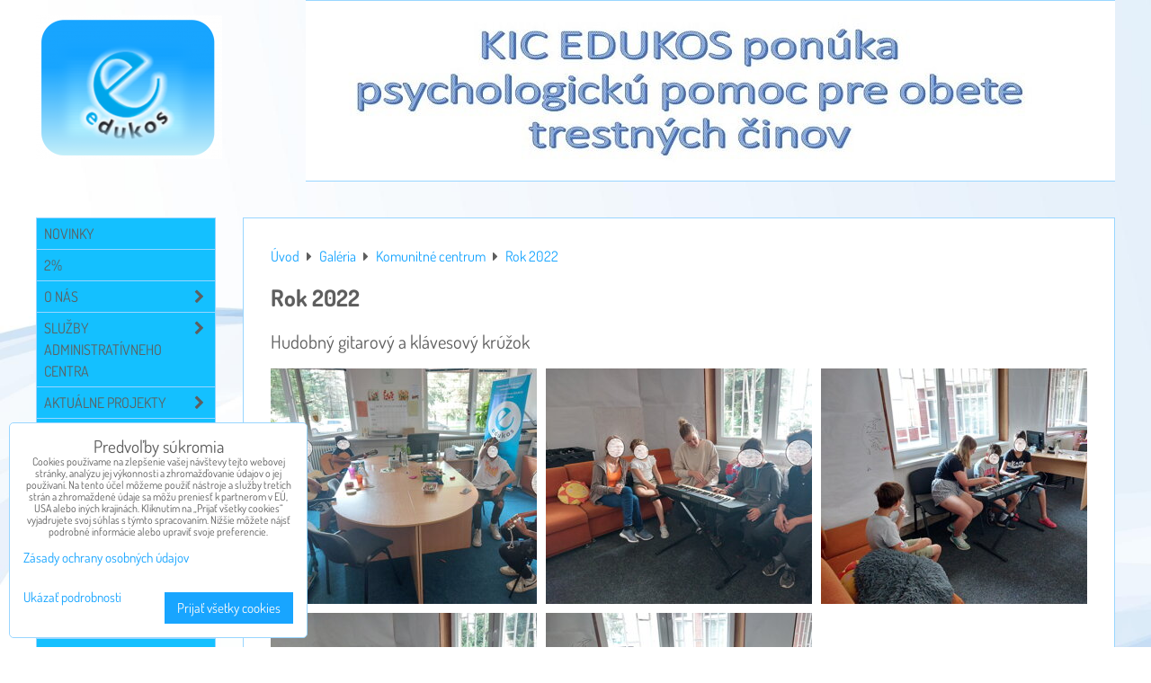

--- FILE ---
content_type: text/html; charset=UTF-8
request_url: https://www.edukos.sk/fotky/komunitne-centrum/rok-2022
body_size: 16256
content:
<!DOCTYPE html>
<html data-lang-code="sk" lang="sk" class="no-js" data-lssid="47e9181c657f">
    <head>
        <meta charset="utf-8">
                
        <title>Rok 2022</title>
         
        <meta http-equiv="X-UA-Compatible" content="IE=edge,chrome=1">
	<meta name="MobileOptimized" content="width">
        <meta name="viewport" content="width=device-width,minimum-scale=1.0">
         
<script data-privacy-group="script">
var FloxSettings = {
'cartItems': {},'cartProducts': {},'cartType': "slider",'loginType': "slider",'regformType': "slider",'langVer': "" 
}; 
 
</script>
<script data-privacy-group="script">
FloxSettings.img_size = { 'min': "50x50",'small': "120x120",'medium': "440x440",'large': "800x800",'max': "1600x1600",'product_antn': "440x440",'product_detail': "800x800" };
</script>
    <template id="privacy_iframe_info">
    <div class="floxIframeBlockedInfo" data-func-text="Funkčné" data-analytic-text="Analytické" data-ad-text="Marketingové" data-nosnippet="1">
    <div class="floxIframeBlockedInfo__common">
        <div class="likeH3">Externý obsah je blokovaný Voľbami súkromia</div>
        <p>Prajete si načítať externý obsah?</p>
    </div>
    <div class="floxIframeBlockedInfo__youtube">
        <div class="likeH3">Videá Youtube sú blokované Voľbami súkromia</div>
        <p>Prajete si načítať Youtube video?</p>
    </div>
    <div class="floxIframeBlockedInfo__buttons">
        <button class="button floxIframeBlockedInfo__once">Povoliť tentokrát</button>
        <button class="button floxIframeBlockedInfo__always" >Povoliť a zapamätať - súhlas s druhom cookie: </button>
    </div>
    <a class="floxIframeBlockedLink__common" href=""><i class="fa fa-external-link"></i> Otvoriť obsah v novom okne</a>
    <a class="floxIframeBlockedLink__youtube" href=""><i class="fa fa-external-link"></i> Otvoriť video v novom okne</a>
</div>
</template>
<script type="text/javascript" data-privacy-group="script">
FloxSettings.options={},FloxSettings.options.MANDATORY=1,FloxSettings.options.FUNC=2,FloxSettings.options.ANALYTIC=4,FloxSettings.options.AD=8;
FloxSettings.options.fullConsent=3;FloxSettings.options.maxConsent=15;FloxSettings.options.consent=0,localStorage.getItem("floxConsent")&&(FloxSettings.options.consent=parseInt(localStorage.getItem("floxConsent")));FloxSettings.options.sync=1;FloxSettings.google_consent2_options={},FloxSettings.google_consent2_options.AD_DATA=1,FloxSettings.google_consent2_options.AD_PERSON=2;FloxSettings.google_consent2_options.consent = -2;const privacyIsYoutubeUrl=function(e){return e.includes("youtube.com/embed")||e.includes("youtube-nocookie.com/embed")},privacyIsGMapsUrl=function(e){return e.includes("google.com/maps/embed")||/maps\.google\.[a-z]{2,3}\/maps/i.test(e)},privacyGetPrivacyGroup=function(e){var t="";if(e.getAttribute("data-privacy-group")?t=e.getAttribute("data-privacy-group"):e.closest("*[data-privacy-group]")&&(t=e.closest("*[data-privacy-group]").getAttribute("data-privacy-group")),"IFRAME"===e.tagName){let r=e.src||"";privacyIsYoutubeUrl(r)&&(e.setAttribute("data-privacy-group","func"),t="func"),privacyIsGMapsUrl(r)&&(e.setAttribute("data-privacy-group","func"),t="func")}return"regular"===t&&(t="script"),t},privacyBlockScriptNode=function(e){e.type="javascript/blocked";let t=function(r){"javascript/blocked"===e.getAttribute("type")&&r.preventDefault(),e.removeEventListener("beforescriptexecute",t)};e.addEventListener("beforescriptexecute",t)},privacyHandleScriptTag=function(e){let t=privacyGetPrivacyGroup(e);if(t){if("script"===t)return;"mandatory"===t||"func"===t&&FloxSettings.options.consent&FloxSettings.options.FUNC||"analytic"===t&&FloxSettings.options.consent&FloxSettings.options.ANALYTIC||"ad"===t&&FloxSettings.options.consent&FloxSettings.options.AD||privacyBlockScriptNode(e)}else FloxSettings.options.allow_unclassified||privacyBlockScriptNode(e)},privacyShowPlaceholder=function(e){let t=privacyGetPrivacyGroup(e);var r=document.querySelector("#privacy_iframe_info").content.cloneNode(!0),i=r.querySelector(".floxIframeBlockedInfo__always");i.textContent=i.textContent+r.firstElementChild.getAttribute("data-"+t+"-text"),r.firstElementChild.setAttribute("data-"+t,"1"),r.firstElementChild.removeAttribute("data-func-text"),r.firstElementChild.removeAttribute("data-analytic-text"),r.firstElementChild.removeAttribute("data-ad-text");let o=e.parentNode.classList.contains("blockYoutube");if(e.style.height){let a=e.style.height,c=e.style.width;e.setAttribute("data-privacy-style-height",a),r.firstElementChild.style.setProperty("--iframe-h",a),r.firstElementChild.style.setProperty("--iframe-w",c),e.style.height="0"}else if(e.getAttribute("height")){let n=e.getAttribute("height").replace("px",""),l=e.getAttribute("width").replace("px","");e.setAttribute("data-privacy-height",n),n.includes("%")?r.firstElementChild.style.setProperty("--iframe-h",n):r.firstElementChild.style.setProperty("--iframe-h",n+"px"),l.includes("%")?r.firstElementChild.style.setProperty("--iframe-w",l):r.firstElementChild.style.setProperty("--iframe-w",l+"px"),e.setAttribute("height",0)}else if(o&&e.parentNode.style.maxHeight){let s=e.parentNode.style.maxHeight,p=e.parentNode.style.maxWidth;r.firstElementChild.style.setProperty("--iframe-h",s),r.firstElementChild.style.setProperty("--iframe-w",p)}let u=e.getAttribute("data-privacy-src")||"";privacyIsYoutubeUrl(u)?(r.querySelector(".floxIframeBlockedInfo__common").remove(),r.querySelector(".floxIframeBlockedLink__common").remove(),r.querySelector(".floxIframeBlockedLink__youtube").setAttribute("href",u.replace("/embed/","/watch?v="))):u?(r.querySelector(".floxIframeBlockedInfo__youtube").remove(),r.querySelector(".floxIframeBlockedLink__youtube").remove(),r.querySelector(".floxIframeBlockedLink__common").setAttribute("href",u)):(r.querySelector(".floxIframeBlockedInfo__once").remove(),r.querySelector(".floxIframeBlockedInfo__youtube").remove(),r.querySelector(".floxIframeBlockedLink__youtube").remove(),r.querySelector(".floxIframeBlockedLink__common").remove(),r.querySelector(".floxIframeBlockedInfo__always").classList.add("floxIframeBlockedInfo__always--reload")),e.parentNode.insertBefore(r,e.nextSibling),o&&e.parentNode.classList.add("blockYoutube--blocked")},privacyHidePlaceholderIframe=function(e){var t=e.nextElementSibling;if(t&&t.classList.contains("floxIframeBlockedInfo")){let r=e.parentNode.classList.contains("blockYoutube");r&&e.parentNode.classList.remove("blockYoutube--blocked"),e.getAttribute("data-privacy-style-height")?e.style.height=e.getAttribute("data-privacy-style-height"):e.getAttribute("data-privacy-height")?e.setAttribute("height",e.getAttribute("data-privacy-height")):e.classList.contains("invisible")&&e.classList.remove("invisible"),t.remove()}},privacyBlockIframeNode=function(e){var t=e.src||"";""===t&&e.getAttribute("data-src")&&(t=e.getAttribute("data-src")),e.setAttribute("data-privacy-src",t),e.removeAttribute("src"),!e.classList.contains("floxNoPrivacyPlaceholder")&&(!e.style.width||parseInt(e.style.width)>200)&&(!e.getAttribute("width")||parseInt(e.getAttribute("width"))>200)&&(!e.style.height||parseInt(e.style.height)>200)&&(!e.getAttribute("height")||parseInt(e.getAttribute("height"))>200)&&(!e.style.display||"none"!==e.style.display)&&(!e.style.visibility||"hidden"!==e.style.visibility)&&privacyShowPlaceholder(e)},privacyHandleIframeTag=function(e){let t=privacyGetPrivacyGroup(e);if(t){if("script"===t||"mandatory"===t)return;if("func"===t&&FloxSettings.options.consent&FloxSettings.options.FUNC)return;if("analytic"===t&&FloxSettings.options.consent&FloxSettings.options.ANALYTIC||"ad"===t&&FloxSettings.options.consent&FloxSettings.options.AD)return;privacyBlockIframeNode(e)}else{if(FloxSettings.options.allow_unclassified)return;privacyBlockIframeNode(e)}},privacyHandleYoutubeGalleryItem=function(e){if(!(FloxSettings.options.consent&FloxSettings.options.FUNC)){var t=e.closest(".gallery").getAttribute("data-preview-height"),r=e.getElementsByTagName("img")[0],i=r.getAttribute("src").replace(t+"/"+t,"800/800");r.classList.contains("flox-lazy-load")&&(i=r.getAttribute("data-src").replace(t+"/"+t,"800/800")),e.setAttribute("data-href",e.getAttribute("href")),e.setAttribute("href",i),e.classList.replace("ytb","ytbNoConsent")}},privacyBlockPrivacyElementNode=function(e){e.classList.contains("floxPrivacyPlaceholder")?(privacyShowPlaceholder(e),e.classList.add("invisible")):e.style.display="none"},privacyHandlePrivacyElementNodes=function(e){let t=privacyGetPrivacyGroup(e);if(t){if("script"===t||"mandatory"===t)return;if("func"===t&&FloxSettings.options.consent&FloxSettings.options.FUNC)return;if("analytic"===t&&FloxSettings.options.consent&FloxSettings.options.ANALYTIC||"ad"===t&&FloxSettings.options.consent&FloxSettings.options.AD)return;privacyBlockPrivacyElementNode(e)}else{if(FloxSettings.options.allow_unclassified)return;privacyBlockPrivacyElementNode(e)}};function privacyLoadScriptAgain(e){var t=document.getElementsByTagName("head")[0],r=document.createElement("script");r.src=e.getAttribute("src"),t.appendChild(r),e.parentElement.removeChild(e)}function privacyExecuteScriptAgain(e){var t=document.getElementsByTagName("head")[0],r=document.createElement("script");r.textContent=e.textContent,t.appendChild(r),e.parentElement.removeChild(e)}function privacyEnableScripts(){document.querySelectorAll('script[type="javascript/blocked"]').forEach(e=>{let t=privacyGetPrivacyGroup(e);(FloxSettings.options.consent&FloxSettings.options.ANALYTIC&&t.includes("analytic")||FloxSettings.options.consent&FloxSettings.options.AD&&t.includes("ad")||FloxSettings.options.consent&FloxSettings.options.FUNC&&t.includes("func"))&&(e.getAttribute("src")?privacyLoadScriptAgain(e):privacyExecuteScriptAgain(e))})}function privacyEnableIframes(){document.querySelectorAll("iframe[data-privacy-src]").forEach(e=>{let t=privacyGetPrivacyGroup(e);if(!(FloxSettings.options.consent&FloxSettings.options.ANALYTIC&&t.includes("analytic")||FloxSettings.options.consent&FloxSettings.options.AD&&t.includes("ad")||FloxSettings.options.consent&FloxSettings.options.FUNC&&t.includes("func")))return;privacyHidePlaceholderIframe(e);let r=e.getAttribute("data-privacy-src");e.setAttribute("src",r),e.removeAttribute("data-privacy-src")})}function privacyEnableYoutubeGalleryItems(){FloxSettings.options.consent&FloxSettings.options.FUNC&&(document.querySelectorAll(".ytbNoConsent").forEach(e=>{e.setAttribute("href",e.getAttribute("data-href")),e.classList.replace("ytbNoConsent","ytb")}),"function"==typeof initGalleryPlugin&&initGalleryPlugin())}function privacyEnableBlockedContent(e,t){document.querySelectorAll(".floxCaptchaCont").length&&(e&FloxSettings.options.FUNC)!=(t&FloxSettings.options.FUNC)?window.location.reload():(privacyEnableScripts(),privacyEnableIframes(),privacyEnableYoutubeGalleryItems(),"function"==typeof FloxSettings.privacyEnableScriptsCustom&&FloxSettings.privacyEnableScriptsCustom())}
function privacyUpdateConsent(){ if(FloxSettings.sklik&&FloxSettings.sklik.active){var e={rtgId:FloxSettings.sklik.seznam_retargeting_id,consent:FloxSettings.options.consent&&FloxSettings.options.consent&FloxSettings.options.ANALYTIC?1:0};"category"===FloxSettings.sklik.pageType?(e.category=FloxSettings.sklik.category,e.pageType=FloxSettings.sklik.pageType):"offerdetail"===FloxSettings.sklik.pagetype&&(e.itemId=FloxSettings.sklik.itemId,e.pageType=FloxSettings.sklik.pageType),window.rc&&window.rc.retargetingHit&&window.rc.retargetingHit(e)}"function"==typeof loadCartFromLS&&"function"==typeof saveCartToLS&&(loadCartFromLS(),saveCartToLS());}
const observer=new MutationObserver(e=>{e.forEach(({addedNodes:e})=>{e.forEach(e=>{if(FloxSettings.options.consent!==FloxSettings.options.maxConsent){if(1===e.nodeType&&"SCRIPT"===e.tagName)return privacyHandleScriptTag(e);if(1===e.nodeType&&"IFRAME"===e.tagName)return privacyHandleIframeTag(e);if(1===e.nodeType&&"A"===e.tagName&&e.classList.contains("ytb"))return privacyHandleYoutubeGalleryItem(e);if(1===e.nodeType&&"SCRIPT"!==e.tagName&&"IFRAME"!==e.tagName&&e.classList.contains("floxPrivacyElement"))return privacyHandlePrivacyElementNodes(e)}1===e.nodeType&&(e.classList.contains("mainPrivacyModal")||e.classList.contains("mainPrivacyBar"))&&(FloxSettings.options.consent>0&&!FloxSettings.options.forceShow&&-1!==FloxSettings.google_consent2_options.consent?e.style.display="none":FloxSettings.options.consent>0&&-1===FloxSettings.google_consent2_options.consent?e.classList.add("hideBWConsentOptions"):-1!==FloxSettings.google_consent2_options.consent&&e.classList.add("hideGC2ConsentOptions"))})})});observer.observe(document.documentElement,{childList:!0,subtree:!0}),document.addEventListener("DOMContentLoaded",function(){observer.disconnect()});const createElementBackup=document.createElement;document.createElement=function(...e){if("script"!==e[0].toLowerCase())return createElementBackup.bind(document)(...e);let n=createElementBackup.bind(document)(...e);return n.setAttribute("data-privacy-group","script"),n};
</script>

<meta name="referrer" content="no-referrer-when-downgrade">


<link rel="canonical" href="https://www.edukos.sk/fotky/komunitne-centrum/rok-2022">
    

<style itemscope itemtype="https://schema.org/WebPage" itemref="p1a p1b"></style> 
<meta id="p1a" itemprop="name" content="Rok 2022">
<meta id="p1b" itemprop="description" content="">  
<meta property="og:title" content="Rok 2022">

<meta property="og:url" content="https://www.edukos.sk/fotky/komunitne-centrum/rok-2022">
<meta property="og:description" content="">

<meta name="twitter:card" content="summary_large_image">
<meta name="twitter:title" content="Rok 2022">
<meta name="twitter:description" content="">

    <meta property="og:locale" content="sk_SK">

    <meta property="og:type" content="website">
                
<link rel="alternate" type="application/rss+xml" title="RSS feed pre www.edukos.sk" href="/e/rss/news">

<link rel="dns-prefetch" href="https://www.biznisweb.sk">
<link rel="preconnect" href="https://www.biznisweb.sk/" crossorigin>
<style type="text/css">
    

@font-face {
  font-family: 'Dosis';
  font-style: normal;
  font-display: swap;
  font-weight: 400;
  src: local(''),
       url('https://www.biznisweb.sk/templates/bw-fonts/dosis-v27-latin-ext_latin-regular.woff2') format('woff2'),
       url('https://www.biznisweb.sk/templates/bw-fonts/dosis-v27-latin-ext_latin-regular.woff') format('woff');
}
/* dosis-700 - latin-ext_latin */
@font-face {
  font-family: 'Dosis';
  font-style: normal;
  font-weight: 700;
  src: local(''),
       url('https://www.biznisweb.sk/templates/bw-fonts/dosis-v27-latin-ext_latin-700.woff2') format('woff2'), /* Chrome 26+, Opera 23+, Firefox 39+ */
       url('https://www.biznisweb.sk/templates/bw-fonts/dosis-v27-latin-ext_latin-700.woff') format('woff'); /* Chrome 6+, Firefox 3.6+, IE 9+, Safari 5.1+ */
}

</style>

<link rel="preload" href="/erp-templates/skins/flat/universal/fonts/fontawesome-webfont.woff2" as="font" type="font/woff2" crossorigin>
<link href="/erp-templates/251208122403/universal.css" rel="stylesheet" type="text/css" media="all">  




 

</head>
<body class="">    
    
    <noscript class="noprint">
        <div id="noscript">
            Javascript není prohlížečem podporován nebo je vypnutý. Pro zobrazení stránky tak, jak byla zamýšlena, použijte prohlížeč s podporou JavaScript.
            <br>Pomoc: <a href="https://www.enable-javascript.com/" target="_blank">Enable-Javascript.com</a>.
        </div> 
    </noscript>
        
    
    <div class="oCont remodal-bg">
                        <header class="menu_logo_w noprint">
                <div class="header-grid header-grid--11 header-grid--full_width">
    
    

    
    
    <div id="hg-logo-banner" class="header-grid__logo-cont">
        <div class="header-grid__logo-cont2">
            
            <div id="logo">
    <a id="img-logo" href="/"><img src="/templates/251208122403/sys_logo.png" alt="Logo"></a>    </div>
        </div>
        
            <div id="hg-banner">
        <div id="banner">
            <img class="contentShaper" alt="blank" src="/resize/900/200/blank.png">    
            <div id="box-id-header" class="pagebox">
                                                        <div id="block-773" class="blockSlider boxSimple noprint">
                    <div id="sequence773" class="contentSlider sliderThemearrows"
         data-height="200" data-theme="arrows" data-effect="fade" data-period="5"
         >
            <div class="contentShaper" style="width: 900px;">
                <div style="padding-bottom: 22.222222222222%;"></div>
            </div>
            <ul class="sequence-canvas sliderEffectfade">
                                                            
                <li>
                                            <div class="contentSliderImg contentSliderFrame1">
                                                        <picture>
                                                                <img src="/resize/e/900/10000/files/logo-banner/pomoc-pre-obete-tc.jpg" alt="pomoc pre obete trestných činov">
                            </picture>
                                                    </div>
                                                        </li>
                    </ul>

            </div>
</div>

                        </div>
        </div>
    </div>

    </div>
</div>

        </header> 
                                    <div id="main" class="basic_w"> 
                <div class="iCont clear">
                    <div id="content" class="mainColumn">
        <div class="box"><ul class="breadcrumbs" itemscope itemtype="https://schema.org/BreadcrumbList">
    <li>
        <a href="/">
            <span>Úvod</span>
        </a>         
    </li>
        
        <li itemprop="itemListElement" itemscope itemtype="https://schema.org/ListItem">
            <i class="fa fa-caret-right"></i>
            <a href="/fotky" itemprop="item">
                <span itemprop="name">Galéria</span>
            </a>
            <meta itemprop="position" content="1">            
        </li>
        
        <li itemprop="itemListElement" itemscope itemtype="https://schema.org/ListItem">
            <i class="fa fa-caret-right"></i>
            <a href="/fotky/komunitne-centrum" itemprop="item">
                <span itemprop="name">Komunitné centrum </span>
            </a>
            <meta itemprop="position" content="2">            
        </li>
        
        <li itemprop="itemListElement" itemscope itemtype="https://schema.org/ListItem">
            <i class="fa fa-caret-right"></i>
            <a href="/fotky/komunitne-centrum/rok-2022" itemprop="item">
                <span itemprop="name">Rok 2022</span>
            </a>
            <meta itemprop="position" content="3">            
        </li>
    </ul></div>            <h1>Rok 2022</h1>
                                                                                                                                                                            <div id="box-id-content" class="pagebox">
                                                            <h2 id="block-1344" class="blockTitle">Hudobný gitarový a klávesový krúžok </h2>

                             
                                                         
<div  id="block-1343" class="blockGallery boxSimple">
        
    <div data-preview-height="350" class="gallery columns3">
                    <figure class="boxNP galleryItem" itemscope itemtype="https://schema.org/ImageObject">
                            
        <a id="gi-262-1295" 
           class="linkImage galleryGalleryLink" data-height="350" 
           href="/resize/e/1200/1200/files/fotky/komunitne-centrum/hudobny-kruzok-/4.jpg" itemprop="contentURL">
                         
            
            
<noscript>
    <img src="/resize/e/350/350/files/fotky/komunitne-centrum/hudobny-kruzok-/4.jpg" 
         alt=""
                      itemprop="thumbnailUrl"        >        
</noscript>
<img src="/erp-templates/skins/flat/universal/img/loading.svg"
     data-src="/resize/e/350/350/files/fotky/komunitne-centrum/hudobny-kruzok-/4.jpg" 
     alt=""
          class="flox-lazy-load"      itemprop="thumbnailUrl"          >

                                                          <meta itemprop="url" content="https://www.edukos.sk/fotky/komunitne-centrum/rok-2022#gi-262-1295">
                                     </a>
                </figure>            
                    <figure class="boxNP galleryItem" itemscope itemtype="https://schema.org/ImageObject">
                            
        <a id="gi-262-1296" 
           class="linkImage galleryGalleryLink" data-height="350" 
           href="/resize/e/1200/1200/files/fotky/komunitne-centrum/hudobny-kruzok-/3.jpg" itemprop="contentURL">
                         
            
            
<noscript>
    <img src="/resize/e/350/350/files/fotky/komunitne-centrum/hudobny-kruzok-/3.jpg" 
         alt=""
                      itemprop="thumbnailUrl"        >        
</noscript>
<img src="/erp-templates/skins/flat/universal/img/loading.svg"
     data-src="/resize/e/350/350/files/fotky/komunitne-centrum/hudobny-kruzok-/3.jpg" 
     alt=""
          class="flox-lazy-load"      itemprop="thumbnailUrl"          >

                                                          <meta itemprop="url" content="https://www.edukos.sk/fotky/komunitne-centrum/rok-2022#gi-262-1296">
                                     </a>
                </figure>            
                    <figure class="boxNP galleryItem" itemscope itemtype="https://schema.org/ImageObject">
                            
        <a id="gi-262-1297" 
           class="linkImage galleryGalleryLink" data-height="350" 
           href="/resize/e/1200/1200/files/fotky/komunitne-centrum/hudobny-kruzok-/5.jpg" itemprop="contentURL">
                         
            
            
<noscript>
    <img src="/resize/e/350/350/files/fotky/komunitne-centrum/hudobny-kruzok-/5.jpg" 
         alt=""
                      itemprop="thumbnailUrl"        >        
</noscript>
<img src="/erp-templates/skins/flat/universal/img/loading.svg"
     data-src="/resize/e/350/350/files/fotky/komunitne-centrum/hudobny-kruzok-/5.jpg" 
     alt=""
          class="flox-lazy-load"      itemprop="thumbnailUrl"          >

                                                          <meta itemprop="url" content="https://www.edukos.sk/fotky/komunitne-centrum/rok-2022#gi-262-1297">
                                     </a>
                </figure>            
                    <figure class="boxNP galleryItem" itemscope itemtype="https://schema.org/ImageObject">
                            
        <a id="gi-262-1298" 
           class="linkImage galleryGalleryLink" data-height="350" 
           href="/resize/e/1200/1200/files/fotky/komunitne-centrum/hudobny-kruzok-/1.jpg" itemprop="contentURL">
                         
            
            
<noscript>
    <img src="/resize/e/350/350/files/fotky/komunitne-centrum/hudobny-kruzok-/1.jpg" 
         alt=""
                      itemprop="thumbnailUrl"        >        
</noscript>
<img src="/erp-templates/skins/flat/universal/img/loading.svg"
     data-src="/resize/e/350/350/files/fotky/komunitne-centrum/hudobny-kruzok-/1.jpg" 
     alt=""
          class="flox-lazy-load"      itemprop="thumbnailUrl"          >

                                                          <meta itemprop="url" content="https://www.edukos.sk/fotky/komunitne-centrum/rok-2022#gi-262-1298">
                                     </a>
                </figure>            
                    <figure class="boxNP galleryItem" itemscope itemtype="https://schema.org/ImageObject">
                            
        <a id="gi-262-1299" 
           class="linkImage galleryGalleryLink" data-height="350" 
           href="/resize/e/1200/1200/files/fotky/komunitne-centrum/hudobny-kruzok-/2.jpg" itemprop="contentURL">
                         
            
            
<noscript>
    <img src="/resize/e/350/350/files/fotky/komunitne-centrum/hudobny-kruzok-/2.jpg" 
         alt=""
                      itemprop="thumbnailUrl"        >        
</noscript>
<img src="/erp-templates/skins/flat/universal/img/loading.svg"
     data-src="/resize/e/350/350/files/fotky/komunitne-centrum/hudobny-kruzok-/2.jpg" 
     alt=""
          class="flox-lazy-load"      itemprop="thumbnailUrl"          >

                                                          <meta itemprop="url" content="https://www.edukos.sk/fotky/komunitne-centrum/rok-2022#gi-262-1299">
                                     </a>
                </figure>            
            </div>
    <div class="boxSimple blockGalleryPaginCont">
                
        
    </div>
</div>

                             
                                                            <h2 id="block-1345" class="blockTitle">Letná opekačka </h2>

                             
                                                         
<div  id="block-1346" class="blockGallery boxSimple">
        
    <div data-preview-height="350" class="gallery columns3">
                    <figure class="boxNP galleryItem" itemscope itemtype="https://schema.org/ImageObject">
                            
        <a id="gi-263-1300" 
           class="linkImage galleryGalleryLink" data-height="350" 
           href="/resize/e/1200/1200/files/fotky/komunitne-centrum/letna-opekacka/9.jpg" itemprop="contentURL">
                         
            
            
<noscript>
    <img src="/resize/e/350/350/files/fotky/komunitne-centrum/letna-opekacka/9.jpg" 
         alt=""
                      itemprop="thumbnailUrl"        >        
</noscript>
<img src="/erp-templates/skins/flat/universal/img/loading.svg"
     data-src="/resize/e/350/350/files/fotky/komunitne-centrum/letna-opekacka/9.jpg" 
     alt=""
          class="flox-lazy-load"      itemprop="thumbnailUrl"          >

                                                          <meta itemprop="url" content="https://www.edukos.sk/fotky/komunitne-centrum/rok-2022#gi-263-1300">
                                     </a>
                </figure>            
                    <figure class="boxNP galleryItem" itemscope itemtype="https://schema.org/ImageObject">
                            
        <a id="gi-263-1301" 
           class="linkImage galleryGalleryLink" data-height="350" 
           href="/resize/e/1200/1200/files/fotky/komunitne-centrum/letna-opekacka/6.jpg" itemprop="contentURL">
                         
            
            
<noscript>
    <img src="/resize/e/350/350/files/fotky/komunitne-centrum/letna-opekacka/6.jpg" 
         alt=""
                      itemprop="thumbnailUrl"        >        
</noscript>
<img src="/erp-templates/skins/flat/universal/img/loading.svg"
     data-src="/resize/e/350/350/files/fotky/komunitne-centrum/letna-opekacka/6.jpg" 
     alt=""
          class="flox-lazy-load"      itemprop="thumbnailUrl"          >

                                                          <meta itemprop="url" content="https://www.edukos.sk/fotky/komunitne-centrum/rok-2022#gi-263-1301">
                                     </a>
                </figure>            
                    <figure class="boxNP galleryItem" itemscope itemtype="https://schema.org/ImageObject">
                            
        <a id="gi-263-1302" 
           class="linkImage galleryGalleryLink" data-height="350" 
           href="/resize/e/1200/1200/files/fotky/komunitne-centrum/letna-opekacka/7.jpg" itemprop="contentURL">
                         
            
            
<noscript>
    <img src="/resize/e/350/350/files/fotky/komunitne-centrum/letna-opekacka/7.jpg" 
         alt=""
                      itemprop="thumbnailUrl"        >        
</noscript>
<img src="/erp-templates/skins/flat/universal/img/loading.svg"
     data-src="/resize/e/350/350/files/fotky/komunitne-centrum/letna-opekacka/7.jpg" 
     alt=""
          class="flox-lazy-load"      itemprop="thumbnailUrl"          >

                                                          <meta itemprop="url" content="https://www.edukos.sk/fotky/komunitne-centrum/rok-2022#gi-263-1302">
                                     </a>
                </figure>            
                    <figure class="boxNP galleryItem" itemscope itemtype="https://schema.org/ImageObject">
                            
        <a id="gi-263-1303" 
           class="linkImage galleryGalleryLink" data-height="350" 
           href="/resize/e/1200/1200/files/fotky/komunitne-centrum/letna-opekacka/2.jpg" itemprop="contentURL">
                         
            
            
<noscript>
    <img src="/resize/e/350/350/files/fotky/komunitne-centrum/letna-opekacka/2.jpg" 
         alt=""
                      itemprop="thumbnailUrl"        >        
</noscript>
<img src="/erp-templates/skins/flat/universal/img/loading.svg"
     data-src="/resize/e/350/350/files/fotky/komunitne-centrum/letna-opekacka/2.jpg" 
     alt=""
          class="flox-lazy-load"      itemprop="thumbnailUrl"          >

                                                          <meta itemprop="url" content="https://www.edukos.sk/fotky/komunitne-centrum/rok-2022#gi-263-1303">
                                     </a>
                </figure>            
                    <figure class="boxNP galleryItem" itemscope itemtype="https://schema.org/ImageObject">
                            
        <a id="gi-263-1304" 
           class="linkImage galleryGalleryLink" data-height="350" 
           href="/resize/e/1200/1200/files/fotky/komunitne-centrum/letna-opekacka/1.jpg" itemprop="contentURL">
                         
            
            
<noscript>
    <img src="/resize/e/350/350/files/fotky/komunitne-centrum/letna-opekacka/1.jpg" 
         alt=""
                      itemprop="thumbnailUrl"        >        
</noscript>
<img src="/erp-templates/skins/flat/universal/img/loading.svg"
     data-src="/resize/e/350/350/files/fotky/komunitne-centrum/letna-opekacka/1.jpg" 
     alt=""
          class="flox-lazy-load"      itemprop="thumbnailUrl"          >

                                                          <meta itemprop="url" content="https://www.edukos.sk/fotky/komunitne-centrum/rok-2022#gi-263-1304">
                                     </a>
                </figure>            
                    <figure class="boxNP galleryItem" itemscope itemtype="https://schema.org/ImageObject">
                            
        <a id="gi-263-1305" 
           class="linkImage galleryGalleryLink" data-height="350" 
           href="/resize/e/1200/1200/files/fotky/komunitne-centrum/letna-opekacka/4.jpg" itemprop="contentURL">
                         
            
            
<noscript>
    <img src="/resize/e/350/350/files/fotky/komunitne-centrum/letna-opekacka/4.jpg" 
         alt=""
                      itemprop="thumbnailUrl"        >        
</noscript>
<img src="/erp-templates/skins/flat/universal/img/loading.svg"
     data-src="/resize/e/350/350/files/fotky/komunitne-centrum/letna-opekacka/4.jpg" 
     alt=""
          class="flox-lazy-load"      itemprop="thumbnailUrl"          >

                                                          <meta itemprop="url" content="https://www.edukos.sk/fotky/komunitne-centrum/rok-2022#gi-263-1305">
                                     </a>
                </figure>            
            </div>
    <div class="boxSimple blockGalleryPaginCont">
                
        
    </div>
</div>

                             
                                                            <h2 id="block-1347" class="blockTitle">Pečenie perníkov v Dennom centre </h2>

                             
                                                         
<div  id="block-1348" class="blockGallery boxSimple">
        
    <div data-preview-height="350" class="gallery columns3">
                    <figure class="boxNP galleryItem" itemscope itemtype="https://schema.org/ImageObject">
                            
        <a id="gi-264-1306" 
           class="linkImage galleryGalleryLink" data-height="350" 
           href="/resize/e/1200/1200/files/fotky/komunitne-centrum/pecenie-pernikov-v-dc/3.jpg" itemprop="contentURL">
                         
            
            
<noscript>
    <img src="/resize/e/350/350/files/fotky/komunitne-centrum/pecenie-pernikov-v-dc/3.jpg" 
         alt=""
                      itemprop="thumbnailUrl"        >        
</noscript>
<img src="/erp-templates/skins/flat/universal/img/loading.svg"
     data-src="/resize/e/350/350/files/fotky/komunitne-centrum/pecenie-pernikov-v-dc/3.jpg" 
     alt=""
          class="flox-lazy-load"      itemprop="thumbnailUrl"          >

                                                          <meta itemprop="url" content="https://www.edukos.sk/fotky/komunitne-centrum/rok-2022#gi-264-1306">
                                     </a>
                </figure>            
                    <figure class="boxNP galleryItem" itemscope itemtype="https://schema.org/ImageObject">
                            
        <a id="gi-264-1307" 
           class="linkImage galleryGalleryLink" data-height="350" 
           href="/resize/e/1200/1200/files/fotky/komunitne-centrum/pecenie-pernikov-v-dc/6.jpg" itemprop="contentURL">
                         
            
            
<noscript>
    <img src="/resize/e/350/350/files/fotky/komunitne-centrum/pecenie-pernikov-v-dc/6.jpg" 
         alt=""
                      itemprop="thumbnailUrl"        >        
</noscript>
<img src="/erp-templates/skins/flat/universal/img/loading.svg"
     data-src="/resize/e/350/350/files/fotky/komunitne-centrum/pecenie-pernikov-v-dc/6.jpg" 
     alt=""
          class="flox-lazy-load"      itemprop="thumbnailUrl"          >

                                                          <meta itemprop="url" content="https://www.edukos.sk/fotky/komunitne-centrum/rok-2022#gi-264-1307">
                                     </a>
                </figure>            
                    <figure class="boxNP galleryItem" itemscope itemtype="https://schema.org/ImageObject">
                            
        <a id="gi-264-1308" 
           class="linkImage galleryGalleryLink" data-height="350" 
           href="/resize/e/1200/1200/files/fotky/komunitne-centrum/pecenie-pernikov-v-dc/4.jpg" itemprop="contentURL">
                         
            
            
<noscript>
    <img src="/resize/e/350/350/files/fotky/komunitne-centrum/pecenie-pernikov-v-dc/4.jpg" 
         alt=""
                      itemprop="thumbnailUrl"        >        
</noscript>
<img src="/erp-templates/skins/flat/universal/img/loading.svg"
     data-src="/resize/e/350/350/files/fotky/komunitne-centrum/pecenie-pernikov-v-dc/4.jpg" 
     alt=""
          class="flox-lazy-load"      itemprop="thumbnailUrl"          >

                                                          <meta itemprop="url" content="https://www.edukos.sk/fotky/komunitne-centrum/rok-2022#gi-264-1308">
                                     </a>
                </figure>            
                    <figure class="boxNP galleryItem" itemscope itemtype="https://schema.org/ImageObject">
                            
        <a id="gi-264-1309" 
           class="linkImage galleryGalleryLink" data-height="350" 
           href="/resize/e/1200/1200/files/fotky/komunitne-centrum/pecenie-pernikov-v-dc/2.jpg" itemprop="contentURL">
                         
            
            
<noscript>
    <img src="/resize/e/350/350/files/fotky/komunitne-centrum/pecenie-pernikov-v-dc/2.jpg" 
         alt=""
                      itemprop="thumbnailUrl"        >        
</noscript>
<img src="/erp-templates/skins/flat/universal/img/loading.svg"
     data-src="/resize/e/350/350/files/fotky/komunitne-centrum/pecenie-pernikov-v-dc/2.jpg" 
     alt=""
          class="flox-lazy-load"      itemprop="thumbnailUrl"          >

                                                          <meta itemprop="url" content="https://www.edukos.sk/fotky/komunitne-centrum/rok-2022#gi-264-1309">
                                     </a>
                </figure>            
                    <figure class="boxNP galleryItem" itemscope itemtype="https://schema.org/ImageObject">
                            
        <a id="gi-264-1310" 
           class="linkImage galleryGalleryLink" data-height="350" 
           href="/resize/e/1200/1200/files/fotky/komunitne-centrum/pecenie-pernikov-v-dc/5.jpg" itemprop="contentURL">
                         
            
            
<noscript>
    <img src="/resize/e/350/350/files/fotky/komunitne-centrum/pecenie-pernikov-v-dc/5.jpg" 
         alt=""
                      itemprop="thumbnailUrl"        >        
</noscript>
<img src="/erp-templates/skins/flat/universal/img/loading.svg"
     data-src="/resize/e/350/350/files/fotky/komunitne-centrum/pecenie-pernikov-v-dc/5.jpg" 
     alt=""
          class="flox-lazy-load"      itemprop="thumbnailUrl"          >

                                                          <meta itemprop="url" content="https://www.edukos.sk/fotky/komunitne-centrum/rok-2022#gi-264-1310">
                                     </a>
                </figure>            
                    <figure class="boxNP galleryItem" itemscope itemtype="https://schema.org/ImageObject">
                            
        <a id="gi-264-1311" 
           class="linkImage galleryGalleryLink" data-height="350" 
           href="/resize/e/1200/1200/files/fotky/komunitne-centrum/pecenie-pernikov-v-dc/1.jpg" itemprop="contentURL">
                         
            
            
<noscript>
    <img src="/resize/e/350/350/files/fotky/komunitne-centrum/pecenie-pernikov-v-dc/1.jpg" 
         alt=""
                      itemprop="thumbnailUrl"        >        
</noscript>
<img src="/erp-templates/skins/flat/universal/img/loading.svg"
     data-src="/resize/e/350/350/files/fotky/komunitne-centrum/pecenie-pernikov-v-dc/1.jpg" 
     alt=""
          class="flox-lazy-load"      itemprop="thumbnailUrl"          >

                                                          <meta itemprop="url" content="https://www.edukos.sk/fotky/komunitne-centrum/rok-2022#gi-264-1311">
                                     </a>
                </figure>            
            </div>
    <div class="boxSimple blockGalleryPaginCont">
                
        
    </div>
</div>

                             
                                                            <h2 id="block-1349" class="blockTitle">Letná oblievačka </h2>

                             
                                                         
<div  id="block-1350" class="blockGallery boxSimple">
        
    <div data-preview-height="350" class="gallery columns3">
                    <figure class="boxNP galleryItem" itemscope itemtype="https://schema.org/ImageObject">
                            
        <a id="gi-265-1312" 
           class="linkImage galleryGalleryLink" data-height="350" 
           href="/resize/e/1200/1200/files/fotky/komunitne-centrum/letna-oblievacka-/2.jpg" itemprop="contentURL">
                         
            
            
<noscript>
    <img src="/resize/e/350/350/files/fotky/komunitne-centrum/letna-oblievacka-/2.jpg" 
         alt=""
                      itemprop="thumbnailUrl"        >        
</noscript>
<img src="/erp-templates/skins/flat/universal/img/loading.svg"
     data-src="/resize/e/350/350/files/fotky/komunitne-centrum/letna-oblievacka-/2.jpg" 
     alt=""
          class="flox-lazy-load"      itemprop="thumbnailUrl"          >

                                                          <meta itemprop="url" content="https://www.edukos.sk/fotky/komunitne-centrum/rok-2022#gi-265-1312">
                                     </a>
                </figure>            
                    <figure class="boxNP galleryItem" itemscope itemtype="https://schema.org/ImageObject">
                            
        <a id="gi-265-1313" 
           class="linkImage galleryGalleryLink" data-height="350" 
           href="/resize/e/1200/1200/files/fotky/komunitne-centrum/letna-oblievacka-/4.jpg" itemprop="contentURL">
                         
            
            
<noscript>
    <img src="/resize/e/350/350/files/fotky/komunitne-centrum/letna-oblievacka-/4.jpg" 
         alt=""
                      itemprop="thumbnailUrl"        >        
</noscript>
<img src="/erp-templates/skins/flat/universal/img/loading.svg"
     data-src="/resize/e/350/350/files/fotky/komunitne-centrum/letna-oblievacka-/4.jpg" 
     alt=""
          class="flox-lazy-load"      itemprop="thumbnailUrl"          >

                                                          <meta itemprop="url" content="https://www.edukos.sk/fotky/komunitne-centrum/rok-2022#gi-265-1313">
                                     </a>
                </figure>            
                    <figure class="boxNP galleryItem" itemscope itemtype="https://schema.org/ImageObject">
                            
        <a id="gi-265-1314" 
           class="linkImage galleryGalleryLink" data-height="350" 
           href="/resize/e/1200/1200/files/fotky/komunitne-centrum/letna-oblievacka-/3.jpg" itemprop="contentURL">
                         
            
            
<noscript>
    <img src="/resize/e/350/350/files/fotky/komunitne-centrum/letna-oblievacka-/3.jpg" 
         alt=""
                      itemprop="thumbnailUrl"        >        
</noscript>
<img src="/erp-templates/skins/flat/universal/img/loading.svg"
     data-src="/resize/e/350/350/files/fotky/komunitne-centrum/letna-oblievacka-/3.jpg" 
     alt=""
          class="flox-lazy-load"      itemprop="thumbnailUrl"          >

                                                          <meta itemprop="url" content="https://www.edukos.sk/fotky/komunitne-centrum/rok-2022#gi-265-1314">
                                     </a>
                </figure>            
                    <figure class="boxNP galleryItem" itemscope itemtype="https://schema.org/ImageObject">
                            
        <a id="gi-265-1315" 
           class="linkImage galleryGalleryLink" data-height="350" 
           href="/resize/e/1200/1200/files/fotky/komunitne-centrum/letna-oblievacka-/1.jpg" itemprop="contentURL">
                         
            
            
<noscript>
    <img src="/resize/e/350/350/files/fotky/komunitne-centrum/letna-oblievacka-/1.jpg" 
         alt=""
                      itemprop="thumbnailUrl"        >        
</noscript>
<img src="/erp-templates/skins/flat/universal/img/loading.svg"
     data-src="/resize/e/350/350/files/fotky/komunitne-centrum/letna-oblievacka-/1.jpg" 
     alt=""
          class="flox-lazy-load"      itemprop="thumbnailUrl"          >

                                                          <meta itemprop="url" content="https://www.edukos.sk/fotky/komunitne-centrum/rok-2022#gi-265-1315">
                                     </a>
                </figure>            
                    <figure class="boxNP galleryItem" itemscope itemtype="https://schema.org/ImageObject">
                            
        <a id="gi-265-1316" 
           class="linkImage galleryGalleryLink" data-height="350" 
           href="/resize/e/1200/1200/files/fotky/komunitne-centrum/letna-oblievacka-/5.jpg" itemprop="contentURL">
                         
            
            
<noscript>
    <img src="/resize/e/350/350/files/fotky/komunitne-centrum/letna-oblievacka-/5.jpg" 
         alt=""
                      itemprop="thumbnailUrl"        >        
</noscript>
<img src="/erp-templates/skins/flat/universal/img/loading.svg"
     data-src="/resize/e/350/350/files/fotky/komunitne-centrum/letna-oblievacka-/5.jpg" 
     alt=""
          class="flox-lazy-load"      itemprop="thumbnailUrl"          >

                                                          <meta itemprop="url" content="https://www.edukos.sk/fotky/komunitne-centrum/rok-2022#gi-265-1316">
                                     </a>
                </figure>            
            </div>
    <div class="boxSimple blockGalleryPaginCont">
                
        
    </div>
</div>

                             
                                                            <h2 id="block-1351" class="blockTitle">Zvieratká z jesenných listov </h2>

                             
                                                         
<div  id="block-1352" class="blockGallery boxSimple">
        
    <div data-preview-height="350" class="gallery columns3">
                    <figure class="boxNP galleryItem" itemscope itemtype="https://schema.org/ImageObject">
                            
        <a id="gi-266-1317" 
           class="linkImage galleryGalleryLink" data-height="350" 
           href="/resize/e/1200/1200/files/fotky/komunitne-centrum/zvieratka-z-jesennych-listov-/2.jpg" itemprop="contentURL">
                         
            
            
<noscript>
    <img src="/resize/e/350/350/files/fotky/komunitne-centrum/zvieratka-z-jesennych-listov-/2.jpg" 
         alt=""
                      itemprop="thumbnailUrl"        >        
</noscript>
<img src="/erp-templates/skins/flat/universal/img/loading.svg"
     data-src="/resize/e/350/350/files/fotky/komunitne-centrum/zvieratka-z-jesennych-listov-/2.jpg" 
     alt=""
          class="flox-lazy-load"      itemprop="thumbnailUrl"          >

                                                          <meta itemprop="url" content="https://www.edukos.sk/fotky/komunitne-centrum/rok-2022#gi-266-1317">
                                     </a>
                </figure>            
                    <figure class="boxNP galleryItem" itemscope itemtype="https://schema.org/ImageObject">
                            
        <a id="gi-266-1318" 
           class="linkImage galleryGalleryLink" data-height="350" 
           href="/resize/e/1200/1200/files/fotky/komunitne-centrum/zvieratka-z-jesennych-listov-/4.jpg" itemprop="contentURL">
                         
            
            
<noscript>
    <img src="/resize/e/350/350/files/fotky/komunitne-centrum/zvieratka-z-jesennych-listov-/4.jpg" 
         alt=""
                      itemprop="thumbnailUrl"        >        
</noscript>
<img src="/erp-templates/skins/flat/universal/img/loading.svg"
     data-src="/resize/e/350/350/files/fotky/komunitne-centrum/zvieratka-z-jesennych-listov-/4.jpg" 
     alt=""
          class="flox-lazy-load"      itemprop="thumbnailUrl"          >

                                                          <meta itemprop="url" content="https://www.edukos.sk/fotky/komunitne-centrum/rok-2022#gi-266-1318">
                                     </a>
                </figure>            
                    <figure class="boxNP galleryItem" itemscope itemtype="https://schema.org/ImageObject">
                            
        <a id="gi-266-1319" 
           class="linkImage galleryGalleryLink" data-height="350" 
           href="/resize/e/1200/1200/files/fotky/komunitne-centrum/zvieratka-z-jesennych-listov-/1.jpg" itemprop="contentURL">
                         
            
            
<noscript>
    <img src="/resize/e/350/350/files/fotky/komunitne-centrum/zvieratka-z-jesennych-listov-/1.jpg" 
         alt=""
                      itemprop="thumbnailUrl"        >        
</noscript>
<img src="/erp-templates/skins/flat/universal/img/loading.svg"
     data-src="/resize/e/350/350/files/fotky/komunitne-centrum/zvieratka-z-jesennych-listov-/1.jpg" 
     alt=""
          class="flox-lazy-load"      itemprop="thumbnailUrl"          >

                                                          <meta itemprop="url" content="https://www.edukos.sk/fotky/komunitne-centrum/rok-2022#gi-266-1319">
                                     </a>
                </figure>            
                    <figure class="boxNP galleryItem" itemscope itemtype="https://schema.org/ImageObject">
                            
        <a id="gi-266-1320" 
           class="linkImage galleryGalleryLink" data-height="350" 
           href="/resize/e/1200/1200/files/fotky/komunitne-centrum/zvieratka-z-jesennych-listov-/3.jpg" itemprop="contentURL">
                         
            
            
<noscript>
    <img src="/resize/e/350/350/files/fotky/komunitne-centrum/zvieratka-z-jesennych-listov-/3.jpg" 
         alt=""
                      itemprop="thumbnailUrl"        >        
</noscript>
<img src="/erp-templates/skins/flat/universal/img/loading.svg"
     data-src="/resize/e/350/350/files/fotky/komunitne-centrum/zvieratka-z-jesennych-listov-/3.jpg" 
     alt=""
          class="flox-lazy-load"      itemprop="thumbnailUrl"          >

                                                          <meta itemprop="url" content="https://www.edukos.sk/fotky/komunitne-centrum/rok-2022#gi-266-1320">
                                     </a>
                </figure>            
            </div>
    <div class="boxSimple blockGalleryPaginCont">
                
        
    </div>
</div>

                             
            </div> 
        
</div>
<div id="left" class="sideColumn">
    <nav id="sideMenu" class="noprint">
    <div class="menuCont">    
                             
                            
                
            <ul class="side">
                    <li class="menuItem">
                <a class="menuLink" href="/"
                   >
                                            
                        Novinky
                                        </a>
                            </li>
                    <li class="menuItem">
                <a class="menuLink" href="/2perce"
                   >
                                            
                        2%      
                                        </a>
                            </li>
                    <li class="menuItem ancestor">
                <a class="menuLink needsclick" href="/o-nas"
                   >
                                            
                        O NÁS
                        <i class="menuChevron fa fa-chevron-right"></i>                </a>
                                                                 
                            
                
            <ul class="submenu level1">
                    <li class="menuItem">
                <a class="menuLink" href="/o-nas/kto-sme-a-co-robime"
                   >
                                            
                        Kto sme a čo robíme 
                                        </a>
                            </li>
                    <li class="menuItem">
                <a class="menuLink" href="/o-nas/zamestnanci"
                   >
                                            
                        Zamestnanci
                                        </a>
                            </li>
                    <li class="menuItem">
                <a class="menuLink" href="/o-nas/lektori"
                   >
                                            
                        Lektori a externí spolupracovníci
                                        </a>
                            </li>
                    <li class="menuItem">
                <a class="menuLink" href="/o-nas/clenovia1"
                   >
                                            
                        Členovia
                                        </a>
                            </li>
                    <li class="menuItem">
                <a class="menuLink" href="/o-nas/stanovy"
                   >
                                            
                        Stanovy
                                        </a>
                            </li>
                    <li class="menuItem">
                <a class="menuLink" href="/o-nas/vyrocne-spravy"
                   >
                                            
                        Výročné správy
                                        </a>
                            </li>
                    <li class="menuItem">
                <a class="menuLink" href="/o-nas/ine-dokumenty"
                   >
                                            
                        Iné dokumenty 
                                        </a>
                            </li>
                    <li class="menuItem">
                <a class="menuLink" href="/o-nas/spravy-auditora"
                   >
                                            
                        Správy audítora 
                                        </a>
                            </li>
                    <li class="menuItem">
                <a class="menuLink" href="/o-nas/napisali-o-nas"
                   >
                                            
                        Napísali o nás 
                                        </a>
                            </li>
                </ul>
       
                
                                                </li>
                    <li class="menuItem ancestor">
                <a class="menuLink needsclick" href="/sluzby"
                   >
                                            
                        Služby administratívneho centra
                        <i class="menuChevron fa fa-chevron-right"></i>                </a>
                                                                 
                            
                
            <ul class="submenu level1">
                    <li class="menuItem">
                <a class="menuLink" href="/sluzby/vzdelavanie"
                   >
                                            
                        Vzdelávanie
                                        </a>
                            </li>
                    <li class="menuItem">
                <a class="menuLink" href="/sluzby/stazove-pracovisko"
                   >
                                            
                        Stážové pracovisko
                                        </a>
                            </li>
                    <li class="menuItem">
                <a class="menuLink" href="/sluzby/konzultacie-a-poradenstvo"
                   >
                                            
                        Konzultácie a poradenstvo
                                        </a>
                            </li>
                    <li class="menuItem">
                <a class="menuLink" href="/sluzby/kniznica"
                   >
                                            
                        Knižnica
                                        </a>
                            </li>
                </ul>
       
                
                                                </li>
                    <li class="menuItem ancestor">
                <a class="menuLink needsclick" href="/aktualne-projekty"
                   >
                                            
                        Aktuálne projekty 
                        <i class="menuChevron fa fa-chevron-right"></i>                </a>
                                                                 
                            
                
            <ul class="submenu level1">
                    <li class="menuItem ancestor">
                <a class="menuLink needsclick" href="/aktualne-projekty/komunitne-centrum"
                   >
                                            
                        Komunitné centrum
                        <i class="menuChevron fa fa-chevron-right"></i>                </a>
                                                                 
                            
                
            <ul class="submenu level2">
                    <li class="menuItem">
                <a class="menuLink" href="/aktualne-projekty/komunitne-centrum/komunitne-centrum1"
                   >
                                            
                        Komunitné centrum
                                        </a>
                            </li>
                    <li class="menuItem ancestor">
                <a class="menuLink needsclick" href="/aktualne-projekty/komunitne-centrum/aktuality-komunitneho-centra"
                   >
                                            
                        Aktuality komunitného centra
                        <i class="menuChevron fa fa-chevron-right"></i>                </a>
                                                                 
                            
                
            <ul class="submenu level3">
                    <li class="menuItem">
                <a class="menuLink" href="/aktualne-projekty/komunitne-centrum/aktuality-komunitneho-centra/usmernenia-v-zmysle-covid-19"
                   >
                                            
                        Usmernenia v zmysle COVID 19
                                        </a>
                            </li>
                </ul>
       
                
                                                </li>
                    <li class="menuItem">
                <a class="menuLink" href="/aktualne-projekty/komunitne-centrum/aktivity"
                   >
                                            
                        Aktivity
                                        </a>
                            </li>
                    <li class="menuItem">
                <a class="menuLink" href="/aktualne-projekty/komunitne-centrum/zmluvy"
                   >
                                            
                        Zmluvy
                                        </a>
                            </li>
                    <li class="menuItem ancestor">
                <a class="menuLink needsclick" href="/aktualne-projekty/komunitne-centrum/komunitne-centrum"
                   >
                                            
                        Galéria 
                        <i class="menuChevron fa fa-chevron-right"></i>                </a>
                                                                 
                            
                
            <ul class="submenu level3">
                    <li class="menuItem">
                <a class="menuLink" href="/aktualne-projekty/komunitne-centrum/komunitne-centrum/rok-2023"
                   >
                                            
                        Rok 2023
                                        </a>
                            </li>
                    <li class="menuItem">
                <a class="menuLink" href="/aktualne-projekty/komunitne-centrum/komunitne-centrum/rok-2022"
                   >
                                            
                        Rok 2022
                                        </a>
                            </li>
                    <li class="menuItem">
                <a class="menuLink" href="/aktualne-projekty/komunitne-centrum/komunitne-centrum/rok-2021"
                   >
                                            
                        Rok 2021
                                        </a>
                            </li>
                    <li class="menuItem">
                <a class="menuLink" href="/aktualne-projekty/komunitne-centrum/komunitne-centrum/rok-2020"
                   >
                                            
                        Rok 2020
                                        </a>
                            </li>
                    <li class="menuItem">
                <a class="menuLink" href="/aktualne-projekty/komunitne-centrum/komunitne-centrum/rok-2019"
                   >
                                            
                        Rok 2019
                                        </a>
                            </li>
                    <li class="menuItem">
                <a class="menuLink" href="/aktualne-projekty/komunitne-centrum/komunitne-centrum/rok-2018"
                   >
                                            
                        Rok 2018
                                        </a>
                            </li>
                    <li class="menuItem">
                <a class="menuLink" href="/aktualne-projekty/komunitne-centrum/komunitne-centrum/rok-2017"
                   >
                                            
                        Rok 2017
                                        </a>
                            </li>
                </ul>
       
                
                                                </li>
                    <li class="menuItem">
                <a class="menuLink" href="/aktualne-projekty/komunitne-centrum/vyberove-konanie"
                   >
                                            
                        Výberové konanie 
                                        </a>
                            </li>
                    <li class="menuItem">
                <a class="menuLink" href="/aktualne-projekty/komunitne-centrum/partnerske-organizacie"
                   >
                                            
                        Partnerské organizácie 
                                        </a>
                            </li>
                    <li class="menuItem">
                <a class="menuLink" href="/aktualne-projekty/komunitne-centrum/standardy-kvality-kc-edukos"
                   >
                                            
                        Dokumenty KC EDUKOS 
                                        </a>
                            </li>
                </ul>
       
                
                                                </li>
                    <li class="menuItem">
                <a class="menuLink" href="/aktualne-projekty/navigacia-reintegraciou-prostrednictvom-mikrovzdelavania"
                   >
                                            
                        Navigácia reintegráciou prostredníctvom mikrovzdelávania 
                                        </a>
                            </li>
                    <li class="menuItem ancestor">
                <a class="menuLink needsclick" href="/aktualne-projekty/nizkoprahovy-program-pre-mladez"
                   >
                                            
                        Nízkoprahový program pre mládež 2025
                        <i class="menuChevron fa fa-chevron-right"></i>                </a>
                                                                 
                            
                
            <ul class="submenu level2">
                    <li class="menuItem">
                <a class="menuLink" href="/aktualne-projekty/nizkoprahovy-program-pre-mladez/nizkoprahovy-program-pre-mladez-2025"
                   >
                                            
                        Nízkoprahový program pre mládež 2025
                                        </a>
                            </li>
                </ul>
       
                
                                                </li>
                </ul>
       
                
                                                </li>
                    <li class="menuItem ancestor">
                <a class="menuLink needsclick" href="/archiv-projektov"
                   >
                                            
                        Archív projektov
                        <i class="menuChevron fa fa-chevron-right"></i>                </a>
                                                                 
                            
                
            <ul class="submenu level1">
                    <li class="menuItem ancestor">
                <a class="menuLink needsclick" href="/archiv-projektov/domace-projekty"
                   >
                                            
                        Domáce projekty 
                        <i class="menuChevron fa fa-chevron-right"></i>                </a>
                                                                 
                            
                
            <ul class="submenu level2">
                    <li class="menuItem ancestor">
                <a class="menuLink needsclick" href="/archiv-projektov/domace-projekty/ina-cesta"
                   >
                                            
                        Iná cesta 
                        <i class="menuChevron fa fa-chevron-right"></i>                </a>
                                                                 
                            
                
            <ul class="submenu level3">
                    <li class="menuItem">
                <a class="menuLink" href="/archiv-projektov/domace-projekty/ina-cesta/o-projekte-ina-cesta"
                   >
                                            
                        O projekte Iná cesta 
                                        </a>
                            </li>
                    <li class="menuItem">
                <a class="menuLink" href="/archiv-projektov/domace-projekty/ina-cesta/zrealizovane-vystupy"
                   >
                                            
                        Zrealizované výstupy 
                                        </a>
                            </li>
                    <li class="menuItem">
                <a class="menuLink" href="/archiv-projektov/domace-projekty/ina-cesta/vystava-writing-on-the-wall-and-drawing-of-light"
                   >
                                            
                        Výstava Writing on the Wall and Drawing of Light
                                        </a>
                            </li>
                </ul>
       
                
                                                </li>
                    <li class="menuItem ancestor">
                <a class="menuLink needsclick" href="/archiv-projektov/domace-projekty/nizko-prahove-programy-pre-mladez"
                   >
                                            
                        Nízko prahové programy pre mládež 
                        <i class="menuChevron fa fa-chevron-right"></i>                </a>
                                                                 
                            
                
            <ul class="submenu level3">
                    <li class="menuItem">
                <a class="menuLink" href="/archiv-projektov/domace-projekty/nizko-prahove-programy-pre-mladez/nizkoprahove-programy-pre-mladez"
                   >
                                            
                        Nízkoprahové programy pre mládež 
                                        </a>
                            </li>
                    <li class="menuItem">
                <a class="menuLink" href="/archiv-projektov/domace-projekty/nizko-prahove-programy-pre-mladez/vystupy"
                   >
                                            
                        Výstupy 
                                        </a>
                            </li>
                </ul>
       
                
                                                </li>
                    <li class="menuItem ancestor">
                <a class="menuLink needsclick" href="/archiv-projektov/domace-projekty/nizkoprahovy-program-pre-mladez-2024"
                   >
                                            
                        Nízkoprahový program pre mládež 2024
                        <i class="menuChevron fa fa-chevron-right"></i>                </a>
                                                                 
                            
                
            <ul class="submenu level3">
                    <li class="menuItem">
                <a class="menuLink" href="/archiv-projektov/domace-projekty/nizkoprahovy-program-pre-mladez-2024/nizkoprahovy-program-pre-mladez"
                   >
                                            
                        Nízkoprahový program pre mládež 
                                        </a>
                            </li>
                    <li class="menuItem">
                <a class="menuLink" href="/archiv-projektov/domace-projekty/nizkoprahovy-program-pre-mladez-2024/vystupy-2024"
                   >
                                            
                        Výstupy 2024
                                        </a>
                            </li>
                </ul>
       
                
                                                </li>
                    <li class="menuItem ancestor">
                <a class="menuLink needsclick" href="/archiv-projektov/domace-projekty/vpred1"
                   >
                                            
                        VPRED
                        <i class="menuChevron fa fa-chevron-right"></i>                </a>
                                                                 
                            
                
            <ul class="submenu level3">
                    <li class="menuItem">
                <a class="menuLink" href="/archiv-projektov/domace-projekty/vpred1/vpred"
                   >
                                            
                        O projekte 
                                        </a>
                            </li>
                    <li class="menuItem">
                <a class="menuLink" href="/archiv-projektov/domace-projekty/vpred1/zrealizovane-aktivity"
                   >
                                            
                        Zrealizované aktivity a výstupy 
                                        </a>
                            </li>
                </ul>
       
                
                                                </li>
                    <li class="menuItem">
                <a class="menuLink" href="/archiv-projektov/domace-projekty/spolu-dokazeme-viac"
                   >
                                            
                        Spolu dokážeme viac 
                                        </a>
                            </li>
                    <li class="menuItem">
                <a class="menuLink" href="/archiv-projektov/domace-projekty/sanca-pre-vsetkych"
                   >
                                            
                        Šanca pre všetkých 
                                        </a>
                            </li>
                    <li class="menuItem">
                <a class="menuLink" href="/archiv-projektov/domace-projekty/sanca-pre-vsetkych1"
                   >
                                            
                        Šanca pre všetkých 
                                        </a>
                            </li>
                    <li class="menuItem">
                <a class="menuLink" href="/archiv-projektov/domace-projekty/moja-sanca"
                   >
                                            
                        Moja šanca
                                        </a>
                            </li>
                    <li class="menuItem ancestor">
                <a class="menuLink needsclick" href="/archiv-projektov/domace-projekty/cesta-spat-do-spolocnosti1"
                   >
                                            
                        Cesta späť do spoločnosti
                        <i class="menuChevron fa fa-chevron-right"></i>                </a>
                                                                 
                            
                
            <ul class="submenu level3">
                    <li class="menuItem">
                <a class="menuLink" href="/archiv-projektov/domace-projekty/cesta-spat-do-spolocnosti1/spolupracujuce-subjekty"
                   >
                                            
                        Spolupracujúce subjekty
                                        </a>
                            </li>
                    <li class="menuItem">
                <a class="menuLink" href="/archiv-projektov/domace-projekty/cesta-spat-do-spolocnosti1/aktivity-projektu"
                   >
                                            
                        Aktivity projektu
                                        </a>
                            </li>
                    <li class="menuItem">
                <a class="menuLink" href="/archiv-projektov/domace-projekty/cesta-spat-do-spolocnosti1/realizacia"
                   >
                                            
                        Realizácia
                                        </a>
                            </li>
                </ul>
       
                
                                                </li>
                    <li class="menuItem ancestor">
                <a class="menuLink needsclick" href="/archiv-projektov/domace-projekty/siet"
                   >
                                            
                        SIEŤ 
                        <i class="menuChevron fa fa-chevron-right"></i>                </a>
                                                                 
                            
                
            <ul class="submenu level3">
                    <li class="menuItem">
                <a class="menuLink" href="/archiv-projektov/domace-projekty/siet/popis-projektu"
                   >
                                            
                        Popis projektu 
                                        </a>
                            </li>
                    <li class="menuItem">
                <a class="menuLink" href="/archiv-projektov/domace-projekty/siet/vystupy"
                   >
                                            
                        Výstupy 
                                        </a>
                            </li>
                    <li class="menuItem">
                <a class="menuLink" href="/archiv-projektov/domace-projekty/siet/zmluvy"
                   >
                                            
                        Zmluvy
                                        </a>
                            </li>
                </ul>
       
                
                                                </li>
                    <li class="menuItem ancestor">
                <a class="menuLink needsclick" href="/archiv-projektov/domace-projekty/ako-doma"
                   >
                                            
                        Ako doma 
                        <i class="menuChevron fa fa-chevron-right"></i>                </a>
                                                                 
                            
                
            <ul class="submenu level3">
                    <li class="menuItem">
                <a class="menuLink" href="/archiv-projektov/domace-projekty/ako-doma/popis-projektu"
                   >
                                            
                        Popis projektu 
                                        </a>
                            </li>
                    <li class="menuItem">
                <a class="menuLink" href="/archiv-projektov/domace-projekty/ako-doma/zmluva"
                   >
                                            
                        Zmluva 
                                        </a>
                            </li>
                    <li class="menuItem">
                <a class="menuLink" href="/archiv-projektov/domace-projekty/ako-doma/vystupy"
                   >
                                            
                        Výstupy 
                                        </a>
                            </li>
                    <li class="menuItem">
                <a class="menuLink" href="/archiv-projektov/domace-projekty/ako-doma/galeria"
                   >
                                            
                        Galéria 
                                        </a>
                            </li>
                </ul>
       
                
                                                </li>
                    <li class="menuItem">
                <a class="menuLink" href="/archiv-projektov/domace-projekty/projekt-ja"
                   >
                                            
                        Projekt "JA"
                                        </a>
                            </li>
                    <li class="menuItem">
                <a class="menuLink" href="/archiv-projektov/domace-projekty/vzdelavanie-pre-druhu-sancu"
                   >
                                            
                        Vzdelávanie pre druhú šancu
                                        </a>
                            </li>
                    <li class="menuItem">
                <a class="menuLink" href="/archiv-projektov/domace-projekty/cesta-z-bludneho-kruhu"
                   >
                                            
                        Cesta z bludného kruhu
                                        </a>
                            </li>
                    <li class="menuItem">
                <a class="menuLink" href="/archiv-projektov/domace-projekty/kompas-pre-novy-zivot"
                   >
                                            
                        Kompas pre nový život
                                        </a>
                            </li>
                    <li class="menuItem">
                <a class="menuLink" href="/archiv-projektov/domace-projekty/kroky-k-uspesnemu-navratu"
                   >
                                            
                        Kroky k úspešnému návratu
                                        </a>
                            </li>
                    <li class="menuItem">
                <a class="menuLink" href="/archiv-projektov/domace-projekty/projekt-programu-opora-2010-nadacia-spp"
                   >
                                            
                        Projekt programu OPORA 2010, Nadácia SPP
                                        </a>
                            </li>
                    <li class="menuItem">
                <a class="menuLink" href="/archiv-projektov/domace-projekty/2-start"
                   >
                                            
                        2. Štart
                                        </a>
                            </li>
                    <li class="menuItem">
                <a class="menuLink" href="/archiv-projektov/domace-projekty/restart"
                   >
                                            
                        Reštart
                                        </a>
                            </li>
                    <li class="menuItem">
                <a class="menuLink" href="/archiv-projektov/domace-projekty/vykroc-spravnou-cestou"
                   >
                                            
                        Vykroč správnou cestou
                                        </a>
                            </li>
                    <li class="menuItem">
                <a class="menuLink" href="/archiv-projektov/domace-projekty/na-krizovatke-zivota"
                   >
                                            
                        Na križovatke života
                                        </a>
                            </li>
                    <li class="menuItem">
                <a class="menuLink" href="/archiv-projektov/domace-projekty/regionet-partnerstvo-pre-regionalny-rozvoj"
                   >
                                            
                        „REGIONET – partnerstvo pre regionálny rozvoj"
                                        </a>
                            </li>
                    <li class="menuItem">
                <a class="menuLink" href="/archiv-projektov/domace-projekty/socia-cesta-do-zivota1"
                   >
                                            
                        Socia: Cesta do života
                                        </a>
                            </li>
                    <li class="menuItem">
                <a class="menuLink" href="/archiv-projektov/domace-projekty/kia-zivot-bez-predsudkov"
                   >
                                            
                        KIA : Život bez predsudkov
                                        </a>
                            </li>
                    <li class="menuItem">
                <a class="menuLink" href="/archiv-projektov/domace-projekty/sanca"
                   >
                                            
                        Šanca
                                        </a>
                            </li>
                    <li class="menuItem">
                <a class="menuLink" href="/archiv-projektov/domace-projekty/nova-cesta"
                   >
                                            
                        Nová cesta
                                        </a>
                            </li>
                    <li class="menuItem">
                <a class="menuLink" href="/archiv-projektov/domace-projekty/equal-sanca-odsudenym"
                   >
                                            
                        EQUAL Šanca odsudeným
                                        </a>
                            </li>
                    <li class="menuItem">
                <a class="menuLink" href="/archiv-projektov/domace-projekty/np-viib-chces-byt"
                   >
                                            
                        NP VIIB : Chceš byť
                                        </a>
                            </li>
                    <li class="menuItem">
                <a class="menuLink" href="/archiv-projektov/domace-projekty/sop-lz-5p-centrum"
                   >
                                            
                        SOP ĽZ 5P Centrum
                                        </a>
                            </li>
                    <li class="menuItem">
                <a class="menuLink" href="/archiv-projektov/domace-projekty/[base64]"
                   >
                                            
                        Podpora miestnej samosprávy v krajinách Višegrádskej štvorky v spolupráci s Kanadským urbanistickým inštitútom Toronto, Kanada (financované CIDA - Kanadská agentúra pre medzinárodný rozvoj, 2000 – 2004) – projekt bol zameraný na výmenu dobrých skúseností 
                                        </a>
                            </li>
                    <li class="menuItem ancestor">
                <a class="menuLink needsclick" href="/archiv-projektov/domace-projekty/implementacia-fiskalnej-decentralizacie-na-slovensku"
                   >
                                            
                        Implementácia fiškálnej decentralizácie na Slovensku 
                        <i class="menuChevron fa fa-chevron-right"></i>                </a>
                                                                 
                            
                
            <ul class="submenu level3">
                    <li class="menuItem">
                <a class="menuLink" href="/archiv-projektov/domace-projekty/implementacia-fiskalnej-decentralizacie-na-slovensku/projekt-v-mediach"
                   >
                                            
                        Projekt v médiách
                                        </a>
                            </li>
                </ul>
       
                
                                                </li>
                    <li class="menuItem">
                <a class="menuLink" href="/archiv-projektov/domace-projekty/orawa"
                   >
                                            
                        Orawa
                                        </a>
                            </li>
                    <li class="menuItem">
                <a class="menuLink" href="/archiv-projektov/domace-projekty/program-zdraveho-zivotneho-stylu-a-osobneho-rozvoja-pre-zeny-v-dolnom-kubine"
                   >
                                            
                        Program zdravého životného štýlu a osobného rozvoja pre ženy v Dolnom Kubíne
                                        </a>
                            </li>
                    <li class="menuItem">
                <a class="menuLink" href="/archiv-projektov/domace-projekty/zivot-na-slobode-a-novy-zivot-na-slobode"
                   >
                                            
                        "Život na slobode" a "Nový život na slobode"
                                        </a>
                            </li>
                    <li class="menuItem">
                <a class="menuLink" href="/archiv-projektov/domace-projekty/metoda-vit-v-praci-s-mnohoproblemovou-rodinou"
                   >
                                            
                        Metóda VIT v práci s mnohoproblémovou rodinou
                                        </a>
                            </li>
                    <li class="menuItem">
                <a class="menuLink" href="/archiv-projektov/domace-projekty/sop-lz-kvalitni-projektovi-manazeri-pre-oravu"
                   >
                                            
                        SOP ĽZ – Kvalitní projektoví manažéri pre Oravu
                                        </a>
                            </li>
                    <li class="menuItem">
                <a class="menuLink" href="/archiv-projektov/domace-projekty/dobra-sluzba-klientovi"
                   >
                                            
                        Dobrá služba klientovi
                                        </a>
                            </li>
                </ul>
       
                
                                                </li>
                    <li class="menuItem ancestor">
                <a class="menuLink needsclick" href="/archiv-projektov/zahranicne-projekty"
                   >
                                            
                        Zahraničné projekty 
                        <i class="menuChevron fa fa-chevron-right"></i>                </a>
                                                                 
                            
                
            <ul class="submenu level2">
                    <li class="menuItem ancestor">
                <a class="menuLink needsclick" href="/archiv-projektov/zahranicne-projekty/together-for-systemic-change-in-criminal-justice"
                   >
                                            
                        Spoločne za systémové zmeny v trestnej justícii
                        <i class="menuChevron fa fa-chevron-right"></i>                </a>
                                                                 
                            
                
            <ul class="submenu level3">
                    <li class="menuItem">
                <a class="menuLink" href="/archiv-projektov/zahranicne-projekty/together-for-systemic-change-in-criminal-justice/spolocne"
                   >
                                            
                        Všeobecné informácie o projekte
                                        </a>
                            </li>
                    <li class="menuItem">
                <a class="menuLink" href="/archiv-projektov/zahranicne-projekty/together-for-systemic-change-in-criminal-justice/prve-projektove-stretnutie-v-prahe"
                   >
                                            
                        Prvé projektové stretnutie v Prahe
                                        </a>
                            </li>
                    <li class="menuItem">
                <a class="menuLink" href="/archiv-projektov/zahranicne-projekty/together-for-systemic-change-in-criminal-justice/druhe-projektove-stretnutie-v-londyne"
                   >
                                            
                        Druhé projektové stretnutie v Londýne 
                                        </a>
                            </li>
                    <li class="menuItem">
                <a class="menuLink" href="/archiv-projektov/zahranicne-projekty/together-for-systemic-change-in-criminal-justice/tretie-projektove-stretnutie-v-dolnom-kubine"
                   >
                                            
                        Tretie projektové stretnutie v Dolnom Kubíne
                                        </a>
                            </li>
                    <li class="menuItem">
                <a class="menuLink" href="/archiv-projektov/zahranicne-projekty/together-for-systemic-change-in-criminal-justice/stvrte-projektove-stretnutie-v-utrechte"
                   >
                                            
                        Štvrté projektové stretnutie v Utrechte 
                                        </a>
                            </li>
                    <li class="menuItem">
                <a class="menuLink" href="/archiv-projektov/zahranicne-projekty/together-for-systemic-change-in-criminal-justice/zaverecne-projektove-stretnutie-v-prahe"
                   >
                                            
                        Záverečné projektové stretnutie v Prahe 
                                        </a>
                            </li>
                </ul>
       
                
                                                </li>
                    <li class="menuItem ancestor">
                <a class="menuLink needsclick" href="/archiv-projektov/zahranicne-projekty/zvysovanie-digitalnych-kompetencii-k-uspesnej-reintegracii-osob-opustajucich-vykon-trestu"
                   >
                                            
                        Zvyšovanie digitálnych kompetencií k úspešnej reintegrácii osôb opúšťajúcich výkon trestu 
                        <i class="menuChevron fa fa-chevron-right"></i>                </a>
                                                                 
                            
                
            <ul class="submenu level3">
                    <li class="menuItem">
                <a class="menuLink" href="/archiv-projektov/zahranicne-projekty/zvysovanie-digitalnych-kompetencii-k-uspesnej-reintegracii-osob-opustajucich-vykon-trestu/vystupy"
                   >
                                            
                        Výstupy 
                                        </a>
                            </li>
                    <li class="menuItem">
                <a class="menuLink" href="/archiv-projektov/zahranicne-projekty/zvysovanie-digitalnych-kompetencii-k-uspesnej-reintegracii-osob-opustajucich-vykon-trestu/vseobecne-informacie-o-projekte"
                   >
                                            
                        Všeobecné informácie o projekte 
                                        </a>
                            </li>
                </ul>
       
                
                                                </li>
                    <li class="menuItem ancestor">
                <a class="menuLink needsclick" href="/archiv-projektov/zahranicne-projekty/pre-projekt"
                   >
                                            
                        PRE - projekt
                        <i class="menuChevron fa fa-chevron-right"></i>                </a>
                                                                 
                            
                
            <ul class="submenu level3">
                    <li class="menuItem">
                <a class="menuLink" href="/archiv-projektov/zahranicne-projekty/pre-projekt/spolupracujuce-subjekty"
                   >
                                            
                        Spolupracujúce subjekty 
                                        </a>
                            </li>
                    <li class="menuItem">
                <a class="menuLink" href="/archiv-projektov/zahranicne-projekty/pre-projekt/medzinarodne-stretnutia1"
                   >
                                            
                        Medzinárodné stretnutia
                                        </a>
                            </li>
                    <li class="menuItem">
                <a class="menuLink" href="/archiv-projektov/zahranicne-projekty/pre-projekt/newsletters"
                   >
                                            
                        Newsletters
                                        </a>
                            </li>
                    <li class="menuItem">
                <a class="menuLink" href="/archiv-projektov/zahranicne-projekty/pre-projekt/vystupy"
                   >
                                            
                        Výstupy
                                        </a>
                            </li>
                </ul>
       
                
                                                </li>
                    <li class="menuItem">
                <a class="menuLink" href="/archiv-projektov/zahranicne-projekty/vychovne-a-prevencne-programy-v-socialnej-praci-v-trestnej-justicii"
                   >
                                            
                        Výchovné a prevenčné programy v sociálnej práci v trestnej justícii
                                        </a>
                            </li>
                    <li class="menuItem">
                <a class="menuLink" href="/archiv-projektov/zahranicne-projekty/leonardo-compares"
                   >
                                            
                        Leonardo: Compares
                                        </a>
                            </li>
                    <li class="menuItem">
                <a class="menuLink" href="/archiv-projektov/zahranicne-projekty/leonardo-network"
                   >
                                            
                        Leonardo: Network
                                        </a>
                            </li>
                    <li class="menuItem">
                <a class="menuLink" href="/archiv-projektov/zahranicne-projekty/grundtvig-ina-cesta-another-way"
                   >
                                            
                        Grundtvig – Iná cesta (Another Way)
                                        </a>
                            </li>
                </ul>
       
                
                                                </li>
                </ul>
       
                
                                                </li>
                    <li class="menuItem ancestor">
                <a class="menuLink needsclick" href="/partneri"
                   >
                                            
                        Partneri
                        <i class="menuChevron fa fa-chevron-right"></i>                </a>
                                                                 
                            
                
            <ul class="submenu level1">
                    <li class="menuItem">
                <a class="menuLink" href="/partneri/domaci-partneri"
                   >
                                            
                        Domáci partneri 
                                        </a>
                            </li>
                    <li class="menuItem">
                <a class="menuLink" href="/partneri/zahranicni-partneri"
                   >
                                            
                        Zahraniční partneri 
                                        </a>
                            </li>
                </ul>
       
                
                                                </li>
                    <li class="menuItem ancestor submenuActive">
                <a class="menuLink select needsclick" href="/fotky"
                   >
                                            
                        Galéria
                        <i class="menuChevron fa fa-chevron-right"></i>                </a>
                                                                 
                            
                
            <ul class="submenu level1">
                    <li class="menuItem">
                <a class="menuLink" href="/fotky/projekt-another-way"
                   >
                                            
                        Projekt Another Way
                                        </a>
                            </li>
                    <li class="menuItem">
                <a class="menuLink" href="/fotky/projekt-sanca-odsudenym"
                   >
                                            
                        Projekt Šanca odsúdeným
                                        </a>
                            </li>
                    <li class="menuItem">
                <a class="menuLink" href="/fotky/projekty-ifds-lgsp"
                   >
                                            
                        Projekty IFDS LGSP
                                        </a>
                            </li>
                    <li class="menuItem">
                <a class="menuLink" href="/fotky/projekt-cesta-do-zivota"
                   >
                                            
                        Projekt Cesta do života
                                        </a>
                            </li>
                    <li class="menuItem">
                <a class="menuLink" href="/fotky/projekt-5p-centrum"
                   >
                                            
                        Projekt 5P CENTRUM
                                        </a>
                            </li>
                    <li class="menuItem">
                <a class="menuLink" href="/fotky/sanca"
                   >
                                            
                        Šanca
                                        </a>
                            </li>
                    <li class="menuItem">
                <a class="menuLink" href="/fotky/nova-cesta"
                   >
                                            
                        Nová cesta
                                        </a>
                            </li>
                    <li class="menuItem">
                <a class="menuLink" href="/fotky/projekt-restart"
                   >
                                            
                        Projekt Reštart
                                        </a>
                            </li>
                    <li class="menuItem">
                <a class="menuLink" href="/fotky/projekt-na-krizovatke-zivota"
                   >
                                            
                        Projekt Na križovatke života
                                        </a>
                            </li>
                    <li class="menuItem">
                <a class="menuLink" href="/fotky/projekt-2-start"
                   >
                                            
                        Projekt 2. Štart
                                        </a>
                            </li>
                    <li class="menuItem">
                <a class="menuLink" href="/fotky/projekt-network"
                   >
                                            
                        Projekt NETWORK
                                        </a>
                            </li>
                    <li class="menuItem">
                <a class="menuLink" href="/fotky/ucenie-pre-druhu-sancu"
                   >
                                            
                        Učenie pre druhú šancu
                                        </a>
                            </li>
                    <li class="menuItem">
                <a class="menuLink" href="/fotky/projekt-slovensko-svajciarskej-spoluprace"
                   >
                                            
                        Projekt slovensko-švajčiarskej spolupráce
                                        </a>
                            </li>
                    <li class="menuItem">
                <a class="menuLink" href="/fotky/projekt-sanca-pre-vsetkych"
                   >
                                            
                        Projekt Šanca pre všetkých
                                        </a>
                            </li>
                    <li class="menuItem">
                <a class="menuLink" href="/fotky/grundtvig"
                   >
                                            
                        Grundtvig
                                        </a>
                            </li>
                    <li class="menuItem">
                <a class="menuLink" href="/fotky/cesta-spat-do-spolocnosti"
                   >
                                            
                        Cesta späť do spoločnosti
                                        </a>
                            </li>
                    <li class="menuItem">
                <a class="menuLink" href="/fotky/projekt-ja"
                   >
                                            
                        Projekt "JA"
                                        </a>
                            </li>
                    <li class="menuItem ancestor">
                <a class="menuLink needsclick" href="/fotky/siet"
                   >
                                            
                        Sieť 
                        <i class="menuChevron fa fa-chevron-right"></i>                </a>
                                                                 
                            
                
            <ul class="submenu level2">
                    <li class="menuItem">
                <a class="menuLink" href="/fotky/siet/co-nas-rozdeluje-a-co-spaja"
                   >
                                            
                        Čo nás rozdeľuje a čo spája 
                                        </a>
                            </li>
                    <li class="menuItem">
                <a class="menuLink" href="/fotky/siet/najlepsie-prace-zo-sutaze-co-nas-rozdeluje-a-co-spaja"
                   >
                                            
                        Najlepšie práce zo súťaže "Čo nás rozdeľuje a čo spája"
                                        </a>
                            </li>
                </ul>
       
                
                                                </li>
                    <li class="menuItem ancestor submenuActive">
                <a class="menuLink select needsclick" href="/fotky/komunitne-centrum"
                   >
                                            
                        Komunitné centrum 
                        <i class="menuChevron fa fa-chevron-right"></i>                </a>
                                                                 
                            
                
            <ul class="submenu level2">
                    <li class="menuItem">
                <a class="menuLink" href="/fotky/komunitne-centrum/rok-2025"
                   >
                                            
                        Rok 2025
                                        </a>
                            </li>
                    <li class="menuItem">
                <a class="menuLink" href="/fotky/komunitne-centrum/rok-2024"
                   >
                                            
                        Rok 2024
                                        </a>
                            </li>
                    <li class="menuItem">
                <a class="menuLink" href="/fotky/komunitne-centrum/rok-2023"
                   >
                                            
                        Rok 2023
                                        </a>
                            </li>
                    <li class="menuItem submenuActive">
                <a class="menuLink select" href="/fotky/komunitne-centrum/rok-2022"
                   >
                                            
                        Rok 2022
                                        </a>
                            </li>
                    <li class="menuItem">
                <a class="menuLink" href="/fotky/komunitne-centrum/rok-20211"
                   >
                                            
                        Rok 2021
                                        </a>
                            </li>
                    <li class="menuItem">
                <a class="menuLink" href="/fotky/komunitne-centrum/rok-2020"
                   >
                                            
                        Rok 2020
                                        </a>
                            </li>
                    <li class="menuItem">
                <a class="menuLink" href="/fotky/komunitne-centrum/rok-2019"
                   >
                                            
                        Rok 2019
                                        </a>
                            </li>
                    <li class="menuItem">
                <a class="menuLink" href="/fotky/komunitne-centrum/rok-2018"
                   >
                                            
                        Rok 2018
                                        </a>
                            </li>
                    <li class="menuItem">
                <a class="menuLink" href="/fotky/komunitne-centrum/rok-2017"
                   >
                                            
                        Rok 2017
                                        </a>
                            </li>
                </ul>
       
                
                                                </li>
                    <li class="menuItem ancestor">
                <a class="menuLink needsclick" href="/fotky/spolocne-za-systemove-zmeny-v-trestnej-justicii"
                   >
                                            
                        Spoločne za systémové zmeny v trestnej justícii
                        <i class="menuChevron fa fa-chevron-right"></i>                </a>
                                                                 
                            
                
            <ul class="submenu level2">
                    <li class="menuItem">
                <a class="menuLink" href="/fotky/spolocne-za-systemove-zmeny-v-trestnej-justicii/prve-projektove-stretnutie-v-prahe"
                   >
                                            
                        Prvé projektové stretnutie v Prahe 
                                        </a>
                            </li>
                    <li class="menuItem">
                <a class="menuLink" href="/fotky/spolocne-za-systemove-zmeny-v-trestnej-justicii/druhe-projektove-stretnutie-v-londyne"
                   >
                                            
                        Druhé projektové stretnutie v Londýne 
                                        </a>
                            </li>
                    <li class="menuItem">
                <a class="menuLink" href="/fotky/spolocne-za-systemove-zmeny-v-trestnej-justicii/tretie-projektove-stretnutie"
                   >
                                            
                        Tretie projektové stretnutie 
                                        </a>
                            </li>
                    <li class="menuItem">
                <a class="menuLink" href="/fotky/spolocne-za-systemove-zmeny-v-trestnej-justicii/stvrte-projektove-stretnutie"
                   >
                                            
                        Štvrté projektové stretnutie 
                                        </a>
                            </li>
                    <li class="menuItem">
                <a class="menuLink" href="/fotky/spolocne-za-systemove-zmeny-v-trestnej-justicii/zaverecne-projektove-stretnutie"
                   >
                                            
                        Záverečné projektové stretnutie 
                                        </a>
                            </li>
                </ul>
       
                
                                                </li>
                    <li class="menuItem ancestor">
                <a class="menuLink needsclick" href="/fotky/spolu-dokazeme-viac"
                   >
                                            
                        Spolu dokážeme viac 
                        <i class="menuChevron fa fa-chevron-right"></i>                </a>
                                                                 
                            
                
            <ul class="submenu level2">
                    <li class="menuItem">
                <a class="menuLink" href="/fotky/spolu-dokazeme-viac/revitalizovana-komunitna-zahrada"
                   >
                                            
                        Revitalizovaná komunitná záhrada 
                                        </a>
                            </li>
                    <li class="menuItem">
                <a class="menuLink" href="/fotky/spolu-dokazeme-viac/efektivne-vyuzivanie-komunitnej-zahrady"
                   >
                                            
                        Efektívne využívanie komunitnej záhrady 
                                        </a>
                            </li>
                    <li class="menuItem">
                <a class="menuLink" href="/fotky/spolu-dokazeme-viac/vychovno-vzdelavacie-posobenie-na-mladez"
                   >
                                            
                        Vychovno-vzdelávácie pôsobenie na mládež
                                        </a>
                            </li>
                </ul>
       
                
                                                </li>
                    <li class="menuItem ancestor">
                <a class="menuLink needsclick" href="/fotky/vpred-1"
                   >
                                            
                        VPRED
                        <i class="menuChevron fa fa-chevron-right"></i>                </a>
                                                                 
                            
                
            <ul class="submenu level2">
                    <li class="menuItem">
                <a class="menuLink" href="/fotky/vpred-1/vpred"
                   >
                                            
                        Spoznajme nami nepoznané
                                        </a>
                            </li>
                    <li class="menuItem">
                <a class="menuLink" href="/fotky/vpred-1/noty-inakosti"
                   >
                                            
                        Noty inakosti 
                                        </a>
                            </li>
                    <li class="menuItem">
                <a class="menuLink" href="/fotky/vpred-1/naucme-sa-spolu-hrat"
                   >
                                            
                        Naučme sa spolu hrať 
                                        </a>
                            </li>
                    <li class="menuItem">
                <a class="menuLink" href="/fotky/vpred-1/brigada-v-archeoparku-morky-kut"
                   >
                                            
                        Brigáda v Archeoparku Morký kút 
                                        </a>
                            </li>
                    <li class="menuItem">
                <a class="menuLink" href="/fotky/vpred-1/kriticke-myslenie-na-internete"
                   >
                                            
                        Kritické myslenie na internete 
                                        </a>
                            </li>
                </ul>
       
                
                                                </li>
                    <li class="menuItem ancestor">
                <a class="menuLink needsclick" href="/fotky/ina-cesta"
                   >
                                            
                        Iná cesta 
                        <i class="menuChevron fa fa-chevron-right"></i>                </a>
                                                                 
                            
                
            <ul class="submenu level2">
                    <li class="menuItem">
                <a class="menuLink" href="/fotky/ina-cesta/prinos-restorativnej-justicie-do-justicnej-praxe"
                   >
                                            
                        Prínos restoratívnej justície do justičnej praxe 
                                        </a>
                            </li>
                    <li class="menuItem">
                <a class="menuLink" href="/fotky/ina-cesta/rodiny-za-mrezami"
                   >
                                            
                        Rodiny za mrežami 
                                        </a>
                            </li>
                    <li class="menuItem">
                <a class="menuLink" href="/fotky/ina-cesta/vystava-writing-on-the-wall-and-drawing-with-light"
                   >
                                            
                        Výstava Writing on the Wall and Drawing with Light 
                                        </a>
                            </li>
                    <li class="menuItem">
                <a class="menuLink" href="/fotky/ina-cesta/respektuj-seba-a-inych"
                   >
                                            
                        Rešpektuj seba a iných 
                                        </a>
                            </li>
                    <li class="menuItem">
                <a class="menuLink" href="/fotky/ina-cesta/hoaxy"
                   >
                                            
                        Hoaxy 
                                        </a>
                            </li>
                    <li class="menuItem">
                <a class="menuLink" href="/fotky/ina-cesta/ciny-maju-svoje-dosledky"
                   >
                                            
                        Činy majú svoje dôsledky 
                                        </a>
                            </li>
                </ul>
       
                
                                                </li>
                    <li class="menuItem">
                <a class="menuLink" href="/fotky/zvysovanie-digitalnych-kompetencii-k-uspesnej-reintegracii-osob-opustajucich-vykon-trestu"
                   >
                                            
                        Zvyšovanie digitálnych kompetencií k úspešnej reintegrácii osôb opúšťajúcich výkon trestu
                                        </a>
                            </li>
                    <li class="menuItem ancestor">
                <a class="menuLink needsclick" href="/fotky/nizkoprahovy-program-pre-mladez"
                   >
                                            
                        Nízkoprahový program pre mládež 2023
                        <i class="menuChevron fa fa-chevron-right"></i>                </a>
                                                                 
                            
                
            <ul class="submenu level2">
                    <li class="menuItem">
                <a class="menuLink" href="/fotky/nizkoprahovy-program-pre-mladez/tvoriva-dielna-mandaly"
                   >
                                            
                        Tvorivá dielňa - mandaly 
                                        </a>
                            </li>
                    <li class="menuItem">
                <a class="menuLink" href="/fotky/nizkoprahovy-program-pre-mladez/pripravne-stretnutia-na-minikoncert-beatbox-a-rap"
                   >
                                            
                        Prípravné stretnutia na Minikoncert beatbox a rap 
                                        </a>
                            </li>
                    <li class="menuItem">
                <a class="menuLink" href="/fotky/nizkoprahovy-program-pre-mladez/renovacia-priestorov-kic-edukos"
                   >
                                            
                        Renovácia priestorov KIC EDUKOS
                                        </a>
                            </li>
                    <li class="menuItem">
                <a class="menuLink" href="/fotky/nizkoprahovy-program-pre-mladez/rovesnicka-skupina"
                   >
                                            
                        Rovesnícka skupina 
                                        </a>
                            </li>
                    <li class="menuItem">
                <a class="menuLink" href="/fotky/nizkoprahovy-program-pre-mladez/urazy-v-domacnosti-s-detmi-a-mladezou"
                   >
                                            
                        Úrazy v domácnosti s deťmi a mládežou
                                        </a>
                            </li>
                    <li class="menuItem">
                <a class="menuLink" href="/fotky/nizkoprahovy-program-pre-mladez/tvoriva-dielna-koralky"
                   >
                                            
                        Tvorivá dielňa - korálky 
                                        </a>
                            </li>
                    <li class="menuItem">
                <a class="menuLink" href="/fotky/nizkoprahovy-program-pre-mladez/minikoncert-beatbox-a-rap"
                   >
                                            
                        Minikoncert beatbox a rap 
                                        </a>
                            </li>
                    <li class="menuItem">
                <a class="menuLink" href="/fotky/nizkoprahovy-program-pre-mladez/novy-cirkus"
                   >
                                            
                        Nový cirkus 
                                        </a>
                            </li>
                    <li class="menuItem">
                <a class="menuLink" href="/fotky/nizkoprahovy-program-pre-mladez/dopravne-ihrisko"
                   >
                                            
                        Dopravná výchova
                                        </a>
                            </li>
                    <li class="menuItem">
                <a class="menuLink" href="/fotky/nizkoprahovy-program-pre-mladez/vyroba-prirodnych-mydiel"
                   >
                                            
                        Výroba prírodných mydiel 
                                        </a>
                            </li>
                    <li class="menuItem">
                <a class="menuLink" href="/fotky/nizkoprahovy-program-pre-mladez/keramika"
                   >
                                            
                        Kurz keramiky 
                                        </a>
                            </li>
                    <li class="menuItem">
                <a class="menuLink" href="/fotky/nizkoprahovy-program-pre-mladez/streetart"
                   >
                                            
                        Streetart 
                                        </a>
                            </li>
                    <li class="menuItem">
                <a class="menuLink" href="/fotky/nizkoprahovy-program-pre-mladez/dopravna-vychova-na-obchodnej-akademii"
                   >
                                            
                        Dopravná výchova na Obchodnej akadémii 
                                        </a>
                            </li>
                    <li class="menuItem">
                <a class="menuLink" href="/fotky/nizkoprahovy-program-pre-mladez/workshop-drotovania"
                   >
                                            
                        Workshop drôtovania 
                                        </a>
                            </li>
                    <li class="menuItem">
                <a class="menuLink" href="/fotky/nizkoprahovy-program-pre-mladez/workshop-papieroveho-pletenia"
                   >
                                            
                        Workshop papierového pletenia 
                                        </a>
                            </li>
                    <li class="menuItem">
                <a class="menuLink" href="/fotky/nizkoprahovy-program-pre-mladez/hudobne-dopoludnia"
                   >
                                            
                        Hudobné dopoludnia 
                                        </a>
                            </li>
                    <li class="menuItem">
                <a class="menuLink" href="/fotky/nizkoprahovy-program-pre-mladez/malovanie-domcekov"
                   >
                                            
                        Maľovanie domčekov 
                                        </a>
                            </li>
                    <li class="menuItem">
                <a class="menuLink" href="/fotky/nizkoprahovy-program-pre-mladez/poznaj-sam-seba"
                   >
                                            
                        Poznaj sám seba 
                                        </a>
                            </li>
                    <li class="menuItem">
                <a class="menuLink" href="/fotky/nizkoprahovy-program-pre-mladez/workshop-voskovych-sviecok"
                   >
                                            
                        Workshop voskových sviečok 
                                        </a>
                            </li>
                    <li class="menuItem">
                <a class="menuLink" href="/fotky/nizkoprahovy-program-pre-mladez/kurz-sitia"
                   >
                                            
                        Kurz šitia 
                                        </a>
                            </li>
                    <li class="menuItem">
                <a class="menuLink" href="/fotky/nizkoprahovy-program-pre-mladez/sportovy-den"
                   >
                                            
                        Športový deň 
                                        </a>
                            </li>
                    <li class="menuItem">
                <a class="menuLink" href="/fotky/nizkoprahovy-program-pre-mladez/vyroba-voskovych-obruskov"
                   >
                                            
                        Výroba voskových obrúskov 
                                        </a>
                            </li>
                    <li class="menuItem">
                <a class="menuLink" href="/fotky/nizkoprahovy-program-pre-mladez/zdrava-vyziva"
                   >
                                            
                        Zdravá výživa 
                                        </a>
                            </li>
                </ul>
       
                
                                                </li>
                    <li class="menuItem">
                <a class="menuLink" href="/fotky/sanca-pre-vsetkych"
                   >
                                            
                        Šanca pre všetkých 
                                        </a>
                            </li>
                    <li class="menuItem ancestor">
                <a class="menuLink needsclick" href="/fotky/nizkoprahovy-program-pre-mladez-2024"
                   >
                                            
                        Nízkoprahový program pre mládež 2024
                        <i class="menuChevron fa fa-chevron-right"></i>                </a>
                                                                 
                            
                
            <ul class="submenu level2">
                    <li class="menuItem">
                <a class="menuLink" href="/fotky/nizkoprahovy-program-pre-mladez-2024/v-dusi-je-kazdy-umelec"
                   >
                                            
                        V duši je každý umelec 
                                        </a>
                            </li>
                    <li class="menuItem">
                <a class="menuLink" href="/fotky/nizkoprahovy-program-pre-mladez-2024/socialny-cirkus-2024"
                   >
                                            
                        Cirkusový krúžok 2024
                                        </a>
                            </li>
                    <li class="menuItem">
                <a class="menuLink" href="/fotky/nizkoprahovy-program-pre-mladez-2024/nehejtujem-davam-lajk"
                   >
                                            
                        Nehejtujem, dávam lajk 
                                        </a>
                            </li>
                    <li class="menuItem">
                <a class="menuLink" href="/fotky/nizkoprahovy-program-pre-mladez-2024/pozri-co-dokazem"
                   >
                                            
                        Pozri, čo dokážem 
                                        </a>
                            </li>
                    <li class="menuItem">
                <a class="menuLink" href="/fotky/nizkoprahovy-program-pre-mladez-2024/relaxacie-podla-jacobsonovej-metody"
                   >
                                            
                        Relaxácie podľa Jacobsonovej metódy 
                                        </a>
                            </li>
                    <li class="menuItem">
                <a class="menuLink" href="/fotky/nizkoprahovy-program-pre-mladez-2024/prechadzka-pravekom"
                   >
                                            
                        Prechádzka pravekom 
                                        </a>
                            </li>
                    <li class="menuItem">
                <a class="menuLink" href="/fotky/nizkoprahovy-program-pre-mladez-2024/koncert-letne-rytmy"
                   >
                                            
                        Koncert Letné rytmy 
                                        </a>
                            </li>
                    <li class="menuItem">
                <a class="menuLink" href="/fotky/nizkoprahovy-program-pre-mladez-2024/divadelne-predstavenie-splet"
                   >
                                            
                        Divadelné predstavenie SPLEŤ 
                                        </a>
                            </li>
                </ul>
       
                
                                                </li>
                    <li class="menuItem ancestor">
                <a class="menuLink needsclick" href="/fotky/nizkoprahovy-program-pre-mladez-2025"
                   >
                                            
                        Nízkoprahový program pre mládež 2025
                        <i class="menuChevron fa fa-chevron-right"></i>                </a>
                                                                 
                            
                
            <ul class="submenu level2">
                    <li class="menuItem">
                <a class="menuLink" href="/fotky/nizkoprahovy-program-pre-mladez-2025/ciny-maju-svoje-dosledky"
                   >
                                            
                        Činy majú svoje dôsledky 
                                        </a>
                            </li>
                    <li class="menuItem">
                <a class="menuLink" href="/fotky/nizkoprahovy-program-pre-mladez-2025/sikovne-ruky-tvoria-same-od-seba"
                   >
                                            
                        Šikovné ruky tvoria samé od seba 
                                        </a>
                            </li>
                    <li class="menuItem">
                <a class="menuLink" href="/fotky/nizkoprahovy-program-pre-mladez-2025/socialny-cirkus"
                   >
                                            
                        Sociálny cirkus 
                                        </a>
                            </li>
                    <li class="menuItem">
                <a class="menuLink" href="/fotky/nizkoprahovy-program-pre-mladez-2025/nehejtujem-davam-lajk"
                   >
                                            
                        Nehejtujem, dávam lajk 
                                        </a>
                            </li>
                    <li class="menuItem">
                <a class="menuLink" href="/fotky/nizkoprahovy-program-pre-mladez-2025/bezpecne-prazdniny"
                   >
                                            
                        Bezpečné prázdniny 
                                        </a>
                            </li>
                    <li class="menuItem">
                <a class="menuLink" href="/fotky/nizkoprahovy-program-pre-mladez-2025/archeopark-pre-vsetkych"
                   >
                                            
                        Archeopark pre všetkých 
                                        </a>
                            </li>
                    <li class="menuItem">
                <a class="menuLink" href="/fotky/nizkoprahovy-program-pre-mladez-2025/letne-rytmy-summer-flow"
                   >
                                            
                        Letné rytmy/Summer Flow 
                                        </a>
                            </li>
                    <li class="menuItem">
                <a class="menuLink" href="/fotky/nizkoprahovy-program-pre-mladez-2025/tanecny-kruzok"
                   >
                                            
                        Tanečný krúžok 
                                        </a>
                            </li>
                </ul>
       
                
                                                </li>
                    <li class="menuItem">
                <a class="menuLink" href="/fotky/bubnovacka"
                   >
                                            
                        Bubnovačka 2025
                                        </a>
                            </li>
                </ul>
       
                
                                                </li>
                    <li class="menuItem">
                <a class="menuLink" href="/kazuistiky-klientov"
                   >
                                            
                        Kazuistiky klientov
                                        </a>
                            </li>
                    <li class="menuItem ancestor">
                <a class="menuLink needsclick" href="/zverejnene-zmluvy"
                   >
                                            
                        Zmluvy
                        <i class="menuChevron fa fa-chevron-right"></i>                </a>
                                                                 
                            
                
            <ul class="submenu level1">
                    <li class="menuItem">
                <a class="menuLink" href="/zverejnene-zmluvy/zverejnene-zmluvy-2025"
                   >
                                            
                        Zverejnené zmluvy z roku 2025
                                        </a>
                            </li>
                    <li class="menuItem">
                <a class="menuLink" href="/zverejnene-zmluvy/zverejnene-zmluvy-z-roku-2024"
                   >
                                            
                        Zverejnené zmluvy z roku 2024
                                        </a>
                            </li>
                    <li class="menuItem">
                <a class="menuLink" href="/zverejnene-zmluvy/zverejnene-zmluvy-z-roku-2023"
                   >
                                            
                        Zverejnené zmluvy z roku 2023
                                        </a>
                            </li>
                    <li class="menuItem">
                <a class="menuLink" href="/zverejnene-zmluvy/zverejnene-zmluvy-z-roku-2022"
                   >
                                            
                        Zverejnené zmluvy z roku 2022
                                        </a>
                            </li>
                    <li class="menuItem">
                <a class="menuLink" href="/zverejnene-zmluvy/zmluvy-2020"
                   >
                                            
                        Zverejnené zmluvy z roku 2020
                                        </a>
                            </li>
                    <li class="menuItem">
                <a class="menuLink" href="/zverejnene-zmluvy/ostatne-zmluvy"
                   >
                                            
                        Ostatné zverejnené zmluvy 
                                        </a>
                            </li>
                </ul>
       
                
                                                </li>
                    <li class="menuItem">
                <a class="menuLink" href="/materialy-na-stiahnutie"
                   >
                                            
                        Materiály na stiahnutie 
                                        </a>
                            </li>
                    <li class="menuItem">
                <a class="menuLink" href="/krizovy-plan-covid-191"
                   >
                                            
                        Krízový plán COVID 19
                                        </a>
                            </li>
                    <li class="menuItem">
                <a class="menuLink" href="/mapa"
                   >
                                            
                        Mapa
                                        </a>
                            </li>
                    <li class="menuItem">
                <a class="menuLink" href="/kontakt"
                   >
                                            
                        Kontakt
                                        </a>
                            </li>
                </ul>
       
        
                
        
                    
        
    
    </div>
</nav>

    
    
</div>
                </div>
            </div>
                            <footer class="clear  noprint">
                   
                                                                                        
<div class="iCont">  
                            
        <div class="footerColumn33">                        <div id="box-id-footer_flat_1" class="pagebox">
                                                            <div  id="block-693" class="blockText box blockTextRight">
            <h2>Kontakt</h2>
                                <div class="userHTMLContent">
        
    <p style="text-align: left;">Pondelok  09:00 - 15:30<br />Utorok     09:00 - 15:30<br />Streda     09:00 - 15:30<br />Štvrtok    09:00 - 15:30<br />Piatok      08:00 - 14:00</p>
<p><a title="" href="http://www.edukos.sk/index.php?lang=sk&page=show_page&level=10,0,0" target="_blank"></a>Telefón: +421 911 802 485<br />E-mail: <a href="mailto:edukos@edukos.sk">edukos@edukos.sk</a></p>
<p><a href="mailto:edukos@edukos.sk"></a>Youtube: <a href="https://www.youtube.com/@kicedukos338" target="_blank">KIC EDUKOS</a></p>
<p>FB: <a href="https://www.facebook.com/KICedukos" target="_blank">Konzultačné a informačné centrum EDUKOS</a></p>
<p>FB: <a href="https://www.facebook.com/groups/1480199795558115" target="_blank">Sociálna práca a systémové zmeny v trestnej justícii</a> </p>
</div>
                 
</div>

                             
            </div> 
    </div>
    
        <div class="footerColumn33">                                        <div id="box-id-footer_flat_2" class="pagebox">
                                                            <div  id="block-694" class="blockText box blockTextRight">
            <h2>Mapa</h2>
                                <div class="userHTMLContent">
        
    <p>J. Ťatliaka 2051/8, 026 01 Dolný Kubín</p>
</div>
                 
</div>

                             
                                                        <div id="block-695" class="blockGooglemapsIframe boxSimple">        
    <iframe width="350" height="200" data-src="https://maps.google.com/maps?width=350&amp;height=200&amp;hl=en&amp;coord=49.2129646,19.2945178&amp;q= J. Ťatliaka 2051/8 026 01 Dolný Kubín, Slovakia+(EDUKOS - Konzultačné a informačné centrum)&amp;ie=UTF8&amp;t=&amp;z=14&amp;iwloc=B&amp;output=embed" frameborder="0" scrolling="no" marginheight="0" marginwidth="0" data-privacy-group="func"></iframe>
    
    <div class="google-map-image" style="width: 350px; height: 200px;" data-hover-text="Kliknite pre zobrazenie interaktívnej mapy!">
        <img src="/templates/gmap/1184/695.png" alt="Google map:  J. Ťatliaka 2051/8 026 01 Dolný Kubín, Slovakia">
    </div>
</div>

                             
            </div> 
    </div>
    
        <div class="footerColumn33">                                        <div id="box-id-footer_flat_3" class="pagebox">
                                                            <div  id="block-696" class="blockText box blockTextRight">
            <h2>Napíšte nám:</h2>
                                <div class="userHTMLContent">
        
    
</div>
                 
</div>

                             
                                                                    
        <div id="block-697" class="blockCustomForm boxSimple noprint">
            <form id="form-697" action="/f/submit/697" method="post">
                 
                                                    <div class="valErrors boxSimple"></div>
        
                                
                <div class="formBasic">
                    <fieldset class="fieldset fieldsetNewline fieldsetNoBG">
                                                        <p class="formFieldB">
            <label class="formFieldBRow formFieldBLabel">
            <span class="formFieldBTitle">
                                    E-mail:
                                                    <span class="asterix">*</span>
                            </span>
            <span class="formFieldBInput">
                                    <input class="textInput" 
                                                   size="37" maxlength="255" type="email" name="field_40" 
                                                   value="">
                                                   <span class="toolTip">
                    <span class="toolTipText">E-mail</span>
                                    </span>
            </span>
        </label>
    </p>

                                                    <p class="formFieldB">
            <label class="formFieldBRow formFieldBLabel">
            <span class="formFieldBTitle">
                                    Obsah:
                                                    <span class="asterix">*</span>
                            </span>
            <span class="formFieldBInput">
                                    <input class="textInput" 
                                                   size="37" maxlength="255" type="text" name="field_42" 
                                                   value="">
                                                   <span class="toolTip">
                    <span class="toolTipText">Obsah</span>
                                    </span>
            </span>
        </label>
    </p>

                         
                  
     

                    </fieldset>
                </div>
        
                <div class="formBasicSubmitCont">
                    
                    
                                                <div class="floxCaptchaCont secureimageCaptchaModal floxCSSModal">
        <div class="floxCSSModalContent">
            <h3 class="floxCSSModalTitle">Kontrolný kód</h3>
            <div class="floxCSSModalSimpleContent">                
                <img id="custom-form-14" src="/e/humantify.png" alt="i" />
                <div class="newsletterCapCode">
                    <input type="text" name="si" size="10" maxlength="6" />
                    <a href="#" onclick="document.getElementById('custom-form-14').src = '/e/humantify/' + Math.random(); return false"><i class="fa fa-refresh" aria-hidden="true"></i> Obrázok</a>
                </div>
                <button class="button invisible">Odoslať</button>
            </div>
            <a href="" class="floxCSSModalClose floxCSSModalCloseX"><i class="fa fa-times"></i> <span class="invisible">Zavrieť</span></a>                                    
        </div>
    </div>    


                         
                    
                    <label class="invisible">
                        Captcha:
                        <input type="text" name="captcha" maxlength="10" value="">
                    </label>                    
                    <button type="submit" class="submit">Odoslať</button>
                </div>
            </form>
        </div> 
    
                             
            </div> 
    </div>
    
</div>
	
            </footer>
                <div class="footerUnder noprint">
            <div class="iCont clear">
                <div class="left">
                    <p class="webpage-privacy-links">
    <a href="/e/privacy" class="">Predvoľby súkromia</a>
    
    <a href="/e/privacy/declaration" class="privacy_page__declaration-link">Zásady ochrany osobných údajov</a>
</p>

                    
                </div>
                <div class="right">
                    <div id="bw_logo" data-text="Jednoduchý systém na vytvorenie stránky alebo e-shopu" 
     data-create="Vytvoriť stránku" data-created="Vytvorené pomocou"
         data-partner="flox.sk" style="display: inline-block !important;">
</div>
                </div>
            </div>
        </div>
            </div>
                    <div class="mainPrivacyModal mainPrivacyModal--down floxCSSModal">
            <div class="floxCSSModalContent">
                
                <div class="floxCSSModalSimpleContent">
                    <div class="privacy_page" data-nosnippet="1">
    <div class="privacy_page__text">
        <div class="likeH2">Predvoľby súkromia</div>
        Cookies používame na zlepšenie vašej návštevy tejto webovej stránky, analýzu jej výkonnosti a zhromažďovanie údajov o jej používaní. Na tento účel môžeme použiť nástroje a služby tretích strán a zhromaždené údaje sa môžu preniesť k partnerom v EÚ, USA alebo iných krajinách. Kliknutím na „Prijať všetky cookies“ vyjadrujete svoj súhlas s týmto spracovaním. Nižšie môžete nájsť podrobné informácie alebo upraviť svoje preferencie.
        <p class="privacy_page__declaration-cont"><a href="/e/privacy/declaration" class="privacy_page__declaration-link">Zásady ochrany osobných údajov</a></p>
    </div>
    <div class="privacy_page__buttons-cont">
        <a href="" class="privacy_page__activate-selected">Ukázať podrobnosti</a>
        <div class="privacy_page__buttons">
            <button id="cookie_mngr_all" class="button">Prijať všetky cookies</button>
                    </div>
    </div>
    <div class="privacy_page__options privacy_page__options--hide-in-popup">
        
        <div class="floxSwitchCont floxSwitchCont--bw-consent">
            <label class="floxSwitch">
                <input type="hidden" value="1" name="cookie_mngr_mandatory" class="floxSwitchCheck screeninvisible" data-flag="1">
                <span class="floxSwitchChecked"></span>
                <span class="floxSwitchTitle">Povinné <span class="floxSwitchDetailToggle"><i class="fa fa-fw fa-chevron-down"></i></span></span>
            </label>
                        <div class="floxSwitchDetail screeninvisible">Naša webová stránka ukladá údaje na vašom zariadení (súbory cookie a úložiská prehliadača) na identifikáciu vašej relácie a dosiahnutie základnej funkčnosti platformy, zážitku z prehliadania a zabezpečenia.</div>
                    </div>
        
                
        <div class="floxSwitchCont floxSwitchCont--bw-consent">
            <label class="floxSwitch">
                <input type="checkbox" name="cookie_mngr_func" class="floxSwitchCheck screeninvisible" data-flag="2">
                <span class="floxSwitchControl"></span>
                <span class="floxSwitchTitle">Funkčné <span class="floxSwitchDetailToggle"><i class="fa fa-fw fa-chevron-down"></i></span></span>
            </label>
                        <div class="floxSwitchDetail screeninvisible">Môžeme ukladať údaje na vašom zariadení (súbory cookie a úložiská prehliadača), aby sme mohli poskytovať doplnkové funkcie, ktoré zlepšujú váš zážitok z prehliadania, ukladať niektoré z vašich preferencií bez toho, aby ste mali používateľský účet alebo bez prihlásenia, používať skripty a/alebo zdroje tretích strán, widgety atď.</div>
                    </div>
                
                                <div class="privacy_page__buttons-cont">        
            <div class="privacy_page__buttons privacy_page__button-selected">
                <button id="cookie_mngr_selected" class="button">Prijať vybrané</button>
            </div>
        </div>
    </div>        
</div>
 
                </div>
            </div>
        </div>
                <div class="mainPrivacyDeclarationModal floxCSSModal">
        <div class="floxCSSModalContent">
            <div class="floxCSSModalSimpleContent">

            </div>
            <a href="" class="floxCSSModalClose floxCSSModalCloseX"><i class="fa fa-times"></i> <span class="invisible">Zavrieť</span></a>                                                
        </div>
    </div>


    <div class="oCont floxPrivacyElement" data-privacy-group="func">
        <div class="iCont captchaInfo">
            <!--googleoff: index-->
                        Táto stránka je chránená programom reCAPTCHA a spoločnosťou Google.
            Platia <a href="https://policies.google.com/privacy?hl=sk">Pravidlá ochrany osobných údajov</a> a
            <a href="https://policies.google.com/terms?hl=sk">Zmluvné podmienky</a>.
              
            <!--googleon: index-->
        </div>
    </div>


<div class="annoyerBarCont"></div>
<div id="slider-overlay" title="Nahrávam"></div>
<div id="slider">
        <div id="slider-login" class="sliderContent">
        <div class="formInput formLogin">
        <form action="/e/login" method="post" data-ajax-url="/e/login/ajax_login" data-action="/e/login/auth/ub55rb3b8sy9mlhd8588846ho9/sk">
        <div class="box boxColored loginbox noprint">    
            <h3>Prihlásenie</h3>
            <div class="valErrors boxSimple"></div>
            
            <p class="clear">
                <label class="inputLabel
               labelNewline              ">
    <span class="labelText invisible">
        E-mail:<span class="asterix">*</span>    </span>
            <input class="asd textInput" type="email" name="username" 
               maxlength="255" size="15" 
               value="" placeholder="E-mail *"
                 required="required">
                <span class="toolTip">
        <span class="toolTipText">E-mail</span>
            </span>            
</label>
                <label class="inputLabel
               labelNewline              ">
    <span class="labelText invisible">
        Heslo:<span class="asterix">*</span>    </span>
            <input class="asd textInput" type="password" name="password" 
               maxlength="255" size="15" 
               value="" placeholder="Heslo *"
                 required="required">
        <span class="showPass invisible"><i class="fa fa-fw fa-eye"></i></span>        <span class="toolTip">
        <span class="toolTipText">Heslo</span>
            </span>            
</label>  
            </p>
            
            <p class="boxSimple">
                <button class="submit submitLog submitFill" type="submit">Prihlásenie</button>
            </p>
        </div>
             <div class="box boxColored loginbox noprint">        
            <ul class="buttons buttons">
                                <li class="buttonContainer">
                    <a href="/e/login/forgotten_password" class="buttonBasic sliderForgottenPasswordActivator buttonFill">Zabudnuté heslo</a>
                </li>	
                                            </ul>
        </div>
                
    </form>
    </div>        
            
    </div>
    <div id="slider-forgotten-password" class="sliderContent">
    </div>
    <div id="slider-cart" class="sliderContent sliderNP">
</div>
</div> 
    
     
                        
<div id="fb-root"></div>
   
    
              
    
                            
        
    
    <script src="https://www.biznisweb.sk/erp-templates/43917/ca7b/flatplugins.js" data-privacy-group="script"></script>
    
        
       
                                
                 
    
    
    <script src="https://www.biznisweb.sk/erp-templates/47373/5703/flat.js" data-privacy-group="script"></script>
      

 





       
</body>
</html>